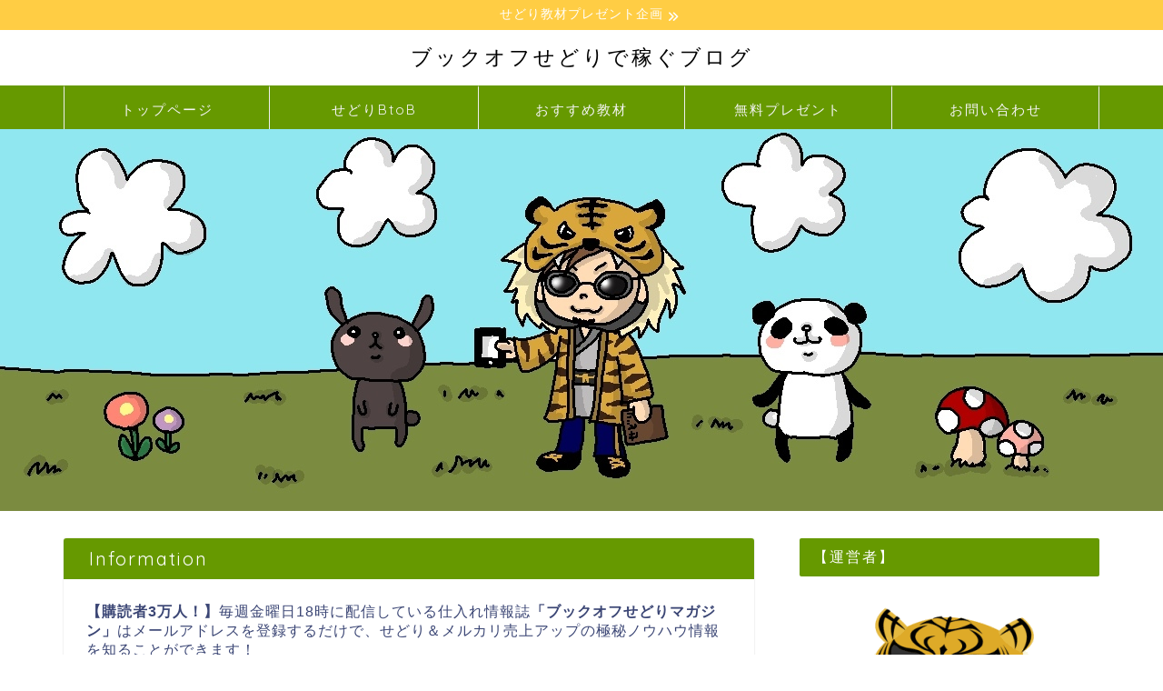

--- FILE ---
content_type: text/html; charset=UTF-8
request_url: https://bookoffsedori.com/
body_size: 20374
content:
<!DOCTYPE html>
<html lang="ja">
<head prefix="og: http://ogp.me/ns# fb: http://ogp.me/ns/fb# article: http://ogp.me/ns/article#">
<meta charset="utf-8">
<meta http-equiv="X-UA-Compatible" content="IE=edge">
<meta name="viewport" content="width=device-width, initial-scale=1">
<!-- ここからOGP -->
<meta property="og:type" content="blog">
<meta property="og:title" content="ブックオフせどりで稼ぐブログ｜月収100万円のおもちゃせどらーが、せどり初心者さん向けにせどりで稼ぐ情報を配信しています。">
<meta property="og:url" content="https://bookoffsedori.com">
<meta property="og:description" content="">
<meta property="og:image" content="https://bookoffsedori.com/wp-content/uploads/2018/11/02F119B5-0497-4955-9A5B-EDC54A15E1F2.jpeg">
<meta property="og:site_name" content="ブックオフせどりで稼ぐブログ">
<meta property="fb:admins" content="">
<meta name="twitter:card" content="summary">
<!-- ここまでOGP --> 

<link rel="shortcut icon" href="https://bookoffsedori.com/wp-content/themes/jin/favicon.ico">
<link rel="canonical" href="https://bookoffsedori.com">
<title>ブックオフせどりで稼ぐブログ｜月収100万円のおもちゃせどらーが、せどり初心者さん向けにせどりで稼ぐ情報を配信しています。</title>
<meta name='robots' content='max-image-preview:large' />
	<style>img:is([sizes="auto" i], [sizes^="auto," i]) { contain-intrinsic-size: 3000px 1500px }</style>
	<link rel='dns-prefetch' href='//cdnjs.cloudflare.com' />
<link rel='dns-prefetch' href='//use.fontawesome.com' />
<link rel='dns-prefetch' href='//www.googletagmanager.com' />
<link rel="alternate" type="application/rss+xml" title="ブックオフせどりで稼ぐブログ &raquo; フィード" href="https://bookoffsedori.com/?feed=rss2" />
<link rel="alternate" type="application/rss+xml" title="ブックオフせどりで稼ぐブログ &raquo; コメントフィード" href="https://bookoffsedori.com/?feed=comments-rss2" />
<script type="text/javascript">
/* <![CDATA[ */
window._wpemojiSettings = {"baseUrl":"https:\/\/s.w.org\/images\/core\/emoji\/16.0.1\/72x72\/","ext":".png","svgUrl":"https:\/\/s.w.org\/images\/core\/emoji\/16.0.1\/svg\/","svgExt":".svg","source":{"concatemoji":"https:\/\/bookoffsedori.com\/wp-includes\/js\/wp-emoji-release.min.js?ver=6.8.3"}};
/*! This file is auto-generated */
!function(s,n){var o,i,e;function c(e){try{var t={supportTests:e,timestamp:(new Date).valueOf()};sessionStorage.setItem(o,JSON.stringify(t))}catch(e){}}function p(e,t,n){e.clearRect(0,0,e.canvas.width,e.canvas.height),e.fillText(t,0,0);var t=new Uint32Array(e.getImageData(0,0,e.canvas.width,e.canvas.height).data),a=(e.clearRect(0,0,e.canvas.width,e.canvas.height),e.fillText(n,0,0),new Uint32Array(e.getImageData(0,0,e.canvas.width,e.canvas.height).data));return t.every(function(e,t){return e===a[t]})}function u(e,t){e.clearRect(0,0,e.canvas.width,e.canvas.height),e.fillText(t,0,0);for(var n=e.getImageData(16,16,1,1),a=0;a<n.data.length;a++)if(0!==n.data[a])return!1;return!0}function f(e,t,n,a){switch(t){case"flag":return n(e,"\ud83c\udff3\ufe0f\u200d\u26a7\ufe0f","\ud83c\udff3\ufe0f\u200b\u26a7\ufe0f")?!1:!n(e,"\ud83c\udde8\ud83c\uddf6","\ud83c\udde8\u200b\ud83c\uddf6")&&!n(e,"\ud83c\udff4\udb40\udc67\udb40\udc62\udb40\udc65\udb40\udc6e\udb40\udc67\udb40\udc7f","\ud83c\udff4\u200b\udb40\udc67\u200b\udb40\udc62\u200b\udb40\udc65\u200b\udb40\udc6e\u200b\udb40\udc67\u200b\udb40\udc7f");case"emoji":return!a(e,"\ud83e\udedf")}return!1}function g(e,t,n,a){var r="undefined"!=typeof WorkerGlobalScope&&self instanceof WorkerGlobalScope?new OffscreenCanvas(300,150):s.createElement("canvas"),o=r.getContext("2d",{willReadFrequently:!0}),i=(o.textBaseline="top",o.font="600 32px Arial",{});return e.forEach(function(e){i[e]=t(o,e,n,a)}),i}function t(e){var t=s.createElement("script");t.src=e,t.defer=!0,s.head.appendChild(t)}"undefined"!=typeof Promise&&(o="wpEmojiSettingsSupports",i=["flag","emoji"],n.supports={everything:!0,everythingExceptFlag:!0},e=new Promise(function(e){s.addEventListener("DOMContentLoaded",e,{once:!0})}),new Promise(function(t){var n=function(){try{var e=JSON.parse(sessionStorage.getItem(o));if("object"==typeof e&&"number"==typeof e.timestamp&&(new Date).valueOf()<e.timestamp+604800&&"object"==typeof e.supportTests)return e.supportTests}catch(e){}return null}();if(!n){if("undefined"!=typeof Worker&&"undefined"!=typeof OffscreenCanvas&&"undefined"!=typeof URL&&URL.createObjectURL&&"undefined"!=typeof Blob)try{var e="postMessage("+g.toString()+"("+[JSON.stringify(i),f.toString(),p.toString(),u.toString()].join(",")+"));",a=new Blob([e],{type:"text/javascript"}),r=new Worker(URL.createObjectURL(a),{name:"wpTestEmojiSupports"});return void(r.onmessage=function(e){c(n=e.data),r.terminate(),t(n)})}catch(e){}c(n=g(i,f,p,u))}t(n)}).then(function(e){for(var t in e)n.supports[t]=e[t],n.supports.everything=n.supports.everything&&n.supports[t],"flag"!==t&&(n.supports.everythingExceptFlag=n.supports.everythingExceptFlag&&n.supports[t]);n.supports.everythingExceptFlag=n.supports.everythingExceptFlag&&!n.supports.flag,n.DOMReady=!1,n.readyCallback=function(){n.DOMReady=!0}}).then(function(){return e}).then(function(){var e;n.supports.everything||(n.readyCallback(),(e=n.source||{}).concatemoji?t(e.concatemoji):e.wpemoji&&e.twemoji&&(t(e.twemoji),t(e.wpemoji)))}))}((window,document),window._wpemojiSettings);
/* ]]> */
</script>
<style id='wp-emoji-styles-inline-css' type='text/css'>

	img.wp-smiley, img.emoji {
		display: inline !important;
		border: none !important;
		box-shadow: none !important;
		height: 1em !important;
		width: 1em !important;
		margin: 0 0.07em !important;
		vertical-align: -0.1em !important;
		background: none !important;
		padding: 0 !important;
	}
</style>
<link rel='stylesheet' id='wp-block-library-css' href='https://bookoffsedori.com/wp-includes/css/dist/block-library/style.min.css?ver=6.8.3' type='text/css' media='all' />
<style id='classic-theme-styles-inline-css' type='text/css'>
/*! This file is auto-generated */
.wp-block-button__link{color:#fff;background-color:#32373c;border-radius:9999px;box-shadow:none;text-decoration:none;padding:calc(.667em + 2px) calc(1.333em + 2px);font-size:1.125em}.wp-block-file__button{background:#32373c;color:#fff;text-decoration:none}
</style>
<style id='global-styles-inline-css' type='text/css'>
:root{--wp--preset--aspect-ratio--square: 1;--wp--preset--aspect-ratio--4-3: 4/3;--wp--preset--aspect-ratio--3-4: 3/4;--wp--preset--aspect-ratio--3-2: 3/2;--wp--preset--aspect-ratio--2-3: 2/3;--wp--preset--aspect-ratio--16-9: 16/9;--wp--preset--aspect-ratio--9-16: 9/16;--wp--preset--color--black: #000000;--wp--preset--color--cyan-bluish-gray: #abb8c3;--wp--preset--color--white: #ffffff;--wp--preset--color--pale-pink: #f78da7;--wp--preset--color--vivid-red: #cf2e2e;--wp--preset--color--luminous-vivid-orange: #ff6900;--wp--preset--color--luminous-vivid-amber: #fcb900;--wp--preset--color--light-green-cyan: #7bdcb5;--wp--preset--color--vivid-green-cyan: #00d084;--wp--preset--color--pale-cyan-blue: #8ed1fc;--wp--preset--color--vivid-cyan-blue: #0693e3;--wp--preset--color--vivid-purple: #9b51e0;--wp--preset--gradient--vivid-cyan-blue-to-vivid-purple: linear-gradient(135deg,rgba(6,147,227,1) 0%,rgb(155,81,224) 100%);--wp--preset--gradient--light-green-cyan-to-vivid-green-cyan: linear-gradient(135deg,rgb(122,220,180) 0%,rgb(0,208,130) 100%);--wp--preset--gradient--luminous-vivid-amber-to-luminous-vivid-orange: linear-gradient(135deg,rgba(252,185,0,1) 0%,rgba(255,105,0,1) 100%);--wp--preset--gradient--luminous-vivid-orange-to-vivid-red: linear-gradient(135deg,rgba(255,105,0,1) 0%,rgb(207,46,46) 100%);--wp--preset--gradient--very-light-gray-to-cyan-bluish-gray: linear-gradient(135deg,rgb(238,238,238) 0%,rgb(169,184,195) 100%);--wp--preset--gradient--cool-to-warm-spectrum: linear-gradient(135deg,rgb(74,234,220) 0%,rgb(151,120,209) 20%,rgb(207,42,186) 40%,rgb(238,44,130) 60%,rgb(251,105,98) 80%,rgb(254,248,76) 100%);--wp--preset--gradient--blush-light-purple: linear-gradient(135deg,rgb(255,206,236) 0%,rgb(152,150,240) 100%);--wp--preset--gradient--blush-bordeaux: linear-gradient(135deg,rgb(254,205,165) 0%,rgb(254,45,45) 50%,rgb(107,0,62) 100%);--wp--preset--gradient--luminous-dusk: linear-gradient(135deg,rgb(255,203,112) 0%,rgb(199,81,192) 50%,rgb(65,88,208) 100%);--wp--preset--gradient--pale-ocean: linear-gradient(135deg,rgb(255,245,203) 0%,rgb(182,227,212) 50%,rgb(51,167,181) 100%);--wp--preset--gradient--electric-grass: linear-gradient(135deg,rgb(202,248,128) 0%,rgb(113,206,126) 100%);--wp--preset--gradient--midnight: linear-gradient(135deg,rgb(2,3,129) 0%,rgb(40,116,252) 100%);--wp--preset--font-size--small: 13px;--wp--preset--font-size--medium: 20px;--wp--preset--font-size--large: 36px;--wp--preset--font-size--x-large: 42px;--wp--preset--spacing--20: 0.44rem;--wp--preset--spacing--30: 0.67rem;--wp--preset--spacing--40: 1rem;--wp--preset--spacing--50: 1.5rem;--wp--preset--spacing--60: 2.25rem;--wp--preset--spacing--70: 3.38rem;--wp--preset--spacing--80: 5.06rem;--wp--preset--shadow--natural: 6px 6px 9px rgba(0, 0, 0, 0.2);--wp--preset--shadow--deep: 12px 12px 50px rgba(0, 0, 0, 0.4);--wp--preset--shadow--sharp: 6px 6px 0px rgba(0, 0, 0, 0.2);--wp--preset--shadow--outlined: 6px 6px 0px -3px rgba(255, 255, 255, 1), 6px 6px rgba(0, 0, 0, 1);--wp--preset--shadow--crisp: 6px 6px 0px rgba(0, 0, 0, 1);}:where(.is-layout-flex){gap: 0.5em;}:where(.is-layout-grid){gap: 0.5em;}body .is-layout-flex{display: flex;}.is-layout-flex{flex-wrap: wrap;align-items: center;}.is-layout-flex > :is(*, div){margin: 0;}body .is-layout-grid{display: grid;}.is-layout-grid > :is(*, div){margin: 0;}:where(.wp-block-columns.is-layout-flex){gap: 2em;}:where(.wp-block-columns.is-layout-grid){gap: 2em;}:where(.wp-block-post-template.is-layout-flex){gap: 1.25em;}:where(.wp-block-post-template.is-layout-grid){gap: 1.25em;}.has-black-color{color: var(--wp--preset--color--black) !important;}.has-cyan-bluish-gray-color{color: var(--wp--preset--color--cyan-bluish-gray) !important;}.has-white-color{color: var(--wp--preset--color--white) !important;}.has-pale-pink-color{color: var(--wp--preset--color--pale-pink) !important;}.has-vivid-red-color{color: var(--wp--preset--color--vivid-red) !important;}.has-luminous-vivid-orange-color{color: var(--wp--preset--color--luminous-vivid-orange) !important;}.has-luminous-vivid-amber-color{color: var(--wp--preset--color--luminous-vivid-amber) !important;}.has-light-green-cyan-color{color: var(--wp--preset--color--light-green-cyan) !important;}.has-vivid-green-cyan-color{color: var(--wp--preset--color--vivid-green-cyan) !important;}.has-pale-cyan-blue-color{color: var(--wp--preset--color--pale-cyan-blue) !important;}.has-vivid-cyan-blue-color{color: var(--wp--preset--color--vivid-cyan-blue) !important;}.has-vivid-purple-color{color: var(--wp--preset--color--vivid-purple) !important;}.has-black-background-color{background-color: var(--wp--preset--color--black) !important;}.has-cyan-bluish-gray-background-color{background-color: var(--wp--preset--color--cyan-bluish-gray) !important;}.has-white-background-color{background-color: var(--wp--preset--color--white) !important;}.has-pale-pink-background-color{background-color: var(--wp--preset--color--pale-pink) !important;}.has-vivid-red-background-color{background-color: var(--wp--preset--color--vivid-red) !important;}.has-luminous-vivid-orange-background-color{background-color: var(--wp--preset--color--luminous-vivid-orange) !important;}.has-luminous-vivid-amber-background-color{background-color: var(--wp--preset--color--luminous-vivid-amber) !important;}.has-light-green-cyan-background-color{background-color: var(--wp--preset--color--light-green-cyan) !important;}.has-vivid-green-cyan-background-color{background-color: var(--wp--preset--color--vivid-green-cyan) !important;}.has-pale-cyan-blue-background-color{background-color: var(--wp--preset--color--pale-cyan-blue) !important;}.has-vivid-cyan-blue-background-color{background-color: var(--wp--preset--color--vivid-cyan-blue) !important;}.has-vivid-purple-background-color{background-color: var(--wp--preset--color--vivid-purple) !important;}.has-black-border-color{border-color: var(--wp--preset--color--black) !important;}.has-cyan-bluish-gray-border-color{border-color: var(--wp--preset--color--cyan-bluish-gray) !important;}.has-white-border-color{border-color: var(--wp--preset--color--white) !important;}.has-pale-pink-border-color{border-color: var(--wp--preset--color--pale-pink) !important;}.has-vivid-red-border-color{border-color: var(--wp--preset--color--vivid-red) !important;}.has-luminous-vivid-orange-border-color{border-color: var(--wp--preset--color--luminous-vivid-orange) !important;}.has-luminous-vivid-amber-border-color{border-color: var(--wp--preset--color--luminous-vivid-amber) !important;}.has-light-green-cyan-border-color{border-color: var(--wp--preset--color--light-green-cyan) !important;}.has-vivid-green-cyan-border-color{border-color: var(--wp--preset--color--vivid-green-cyan) !important;}.has-pale-cyan-blue-border-color{border-color: var(--wp--preset--color--pale-cyan-blue) !important;}.has-vivid-cyan-blue-border-color{border-color: var(--wp--preset--color--vivid-cyan-blue) !important;}.has-vivid-purple-border-color{border-color: var(--wp--preset--color--vivid-purple) !important;}.has-vivid-cyan-blue-to-vivid-purple-gradient-background{background: var(--wp--preset--gradient--vivid-cyan-blue-to-vivid-purple) !important;}.has-light-green-cyan-to-vivid-green-cyan-gradient-background{background: var(--wp--preset--gradient--light-green-cyan-to-vivid-green-cyan) !important;}.has-luminous-vivid-amber-to-luminous-vivid-orange-gradient-background{background: var(--wp--preset--gradient--luminous-vivid-amber-to-luminous-vivid-orange) !important;}.has-luminous-vivid-orange-to-vivid-red-gradient-background{background: var(--wp--preset--gradient--luminous-vivid-orange-to-vivid-red) !important;}.has-very-light-gray-to-cyan-bluish-gray-gradient-background{background: var(--wp--preset--gradient--very-light-gray-to-cyan-bluish-gray) !important;}.has-cool-to-warm-spectrum-gradient-background{background: var(--wp--preset--gradient--cool-to-warm-spectrum) !important;}.has-blush-light-purple-gradient-background{background: var(--wp--preset--gradient--blush-light-purple) !important;}.has-blush-bordeaux-gradient-background{background: var(--wp--preset--gradient--blush-bordeaux) !important;}.has-luminous-dusk-gradient-background{background: var(--wp--preset--gradient--luminous-dusk) !important;}.has-pale-ocean-gradient-background{background: var(--wp--preset--gradient--pale-ocean) !important;}.has-electric-grass-gradient-background{background: var(--wp--preset--gradient--electric-grass) !important;}.has-midnight-gradient-background{background: var(--wp--preset--gradient--midnight) !important;}.has-small-font-size{font-size: var(--wp--preset--font-size--small) !important;}.has-medium-font-size{font-size: var(--wp--preset--font-size--medium) !important;}.has-large-font-size{font-size: var(--wp--preset--font-size--large) !important;}.has-x-large-font-size{font-size: var(--wp--preset--font-size--x-large) !important;}
:where(.wp-block-post-template.is-layout-flex){gap: 1.25em;}:where(.wp-block-post-template.is-layout-grid){gap: 1.25em;}
:where(.wp-block-columns.is-layout-flex){gap: 2em;}:where(.wp-block-columns.is-layout-grid){gap: 2em;}
:root :where(.wp-block-pullquote){font-size: 1.5em;line-height: 1.6;}
</style>
<link rel='stylesheet' id='contact-form-7-css' href='https://bookoffsedori.com/wp-content/plugins/contact-form-7/includes/css/styles.css?ver=6.1.4' type='text/css' media='all' />
<link rel='stylesheet' id='wpsm_faq-font-awesome-front-css' href='https://bookoffsedori.com/wp-content/plugins/faq-responsive/assets/css/font-awesome/css/font-awesome.min.css?ver=6.8.3' type='text/css' media='all' />
<link rel='stylesheet' id='wpsm_faq_bootstrap-front-css' href='https://bookoffsedori.com/wp-content/plugins/faq-responsive/assets/css/bootstrap-front.css?ver=6.8.3' type='text/css' media='all' />
<link rel='stylesheet' id='theme-style-css' href='https://bookoffsedori.com/wp-content/themes/jin/style.css?ver=6.8.3' type='text/css' media='all' />
<link rel='stylesheet' id='fontawesome-style-css' href='https://use.fontawesome.com/releases/v5.6.3/css/all.css?ver=6.8.3' type='text/css' media='all' />
<link rel='stylesheet' id='swiper-style-css' href='https://cdnjs.cloudflare.com/ajax/libs/Swiper/4.0.7/css/swiper.min.css?ver=6.8.3' type='text/css' media='all' />
<link rel='stylesheet' id='tablepress-default-css' href='https://bookoffsedori.com/wp-content/tablepress-combined.min.css?ver=34' type='text/css' media='all' />
<link rel='stylesheet' id='amazonjs-css' href='https://bookoffsedori.com/wp-content/plugins/amazonjs/css/amazonjs.css?ver=0.10' type='text/css' media='all' />
<script type="text/javascript" src="https://bookoffsedori.com/wp-includes/js/jquery/jquery.min.js?ver=3.7.1" id="jquery-core-js"></script>
<script type="text/javascript" src="https://bookoffsedori.com/wp-includes/js/jquery/jquery-migrate.min.js?ver=3.4.1" id="jquery-migrate-js"></script>

<!-- Site Kit によって追加された Google タグ（gtag.js）スニペット -->
<!-- Google アナリティクス スニペット (Site Kit が追加) -->
<script type="text/javascript" src="https://www.googletagmanager.com/gtag/js?id=G-NFKDEEDXTZ" id="google_gtagjs-js" async></script>
<script type="text/javascript" id="google_gtagjs-js-after">
/* <![CDATA[ */
window.dataLayer = window.dataLayer || [];function gtag(){dataLayer.push(arguments);}
gtag("set","linker",{"domains":["bookoffsedori.com"]});
gtag("js", new Date());
gtag("set", "developer_id.dZTNiMT", true);
gtag("config", "G-NFKDEEDXTZ");
/* ]]> */
</script>
<link rel="https://api.w.org/" href="https://bookoffsedori.com/index.php?rest_route=/" /><meta name="generator" content="Site Kit by Google 1.170.0" />	<style type="text/css">
		#wrapper {
			background-color: #fff;
			background-image: url();
					}

		.related-entry-headline-text span:before,
		#comment-title span:before,
		#reply-title span:before {
			background-color: #669900;
			border-color: #669900 !important;
		}

		#breadcrumb:after,
		#page-top a {
			background-color: #669900;
		}

		footer {
			background-color: #669900;
		}

		.footer-inner a,
		#copyright,
		#copyright-center {
			border-color: #fff !important;
			color: #fff !important;
		}

		#footer-widget-area {
			border-color: #fff !important;
		}

		.page-top-footer a {
			color: #669900 !important;
		}

		#breadcrumb ul li,
		#breadcrumb ul li a {
			color: #669900 !important;
		}

		body,
		a,
		a:link,
		a:visited,
		.my-profile,
		.widgettitle,
		.tabBtn-mag label {
			color: #3b4675;
		}

		a:hover {
			color: #008db7;
		}

		.widget_nav_menu ul>li>a:before,
		.widget_categories ul>li>a:before,
		.widget_pages ul>li>a:before,
		.widget_recent_entries ul>li>a:before,
		.widget_archive ul>li>a:before,
		.widget_archive form:after,
		.widget_categories form:after,
		.widget_nav_menu ul>li>ul.sub-menu>li>a:before,
		.widget_categories ul>li>.children>li>a:before,
		.widget_pages ul>li>.children>li>a:before,
		.widget_nav_menu ul>li>ul.sub-menu>li>ul.sub-menu li>a:before,
		.widget_categories ul>li>.children>li>.children li>a:before,
		.widget_pages ul>li>.children>li>.children li>a:before {
			color: #669900;
		}

		.widget_nav_menu ul .sub-menu .sub-menu li a:before {
			background-color: #3b4675 !important;
		}
		.d--labeling-act-border{
			border-color: rgba(59,70,117,0.18);
		}
		.c--labeling-act.d--labeling-act-solid{
			background-color: rgba(59,70,117,0.06);
		}
		.a--labeling-act{
			color: rgba(59,70,117,0.6);
		}
		.a--labeling-small-act span{
			background-color: rgba(59,70,117,0.21);
		}
		.c--labeling-act.d--labeling-act-strong{
			background-color: rgba(59,70,117,0.045);
		}
		.d--labeling-act-strong .a--labeling-act{
			color: rgba(59,70,117,0.75);
		}


		footer .footer-widget,
		footer .footer-widget a,
		footer .footer-widget ul li,
		.footer-widget.widget_nav_menu ul>li>a:before,
		.footer-widget.widget_categories ul>li>a:before,
		.footer-widget.widget_recent_entries ul>li>a:before,
		.footer-widget.widget_pages ul>li>a:before,
		.footer-widget.widget_archive ul>li>a:before,
		footer .widget_tag_cloud .tagcloud a:before {
			color: #fff !important;
			border-color: #fff !important;
		}

		footer .footer-widget .widgettitle {
			color: #fff !important;
			border-color: #ffcd44 !important;
		}

		footer .widget_nav_menu ul .children .children li a:before,
		footer .widget_categories ul .children .children li a:before,
		footer .widget_nav_menu ul .sub-menu .sub-menu li a:before {
			background-color: #fff !important;
		}

		#drawernav a:hover,
		.post-list-title,
		#prev-next p,
		#toc_container .toc_list li a {
			color: #3b4675 !important;
		}

		#header-box {
			background-color: #ffffff;
		}

		@media (min-width: 768px) {
			.top-image-meta {
				margin-top: calc(0px - 30px);
			}
		}

		@media (min-width: 1200px) {
			.top-image-meta {
				margin-top: calc(0px);
			}
		}

		.pickup-contents:before {
			background-color: #ffffff !important;
		}

		.main-image-text {
			color: #555;
		}

		.main-image-text-sub {
			color: #555;
		}

		@media (min-width: 481px) {
			#site-info {
				padding-top: 15px !important;
				padding-bottom: 15px !important;
			}
		}

		#site-info span a {
			color: #000000 !important;
		}

		#headmenu .headsns .line a svg {
			fill: #f4f4f4 !important;
		}

		#headmenu .headsns a,
		#headmenu {
			color: #f4f4f4 !important;
			border-color: #f4f4f4 !important;
		}

		.profile-follow .line-sns a svg {
			fill: #669900 !important;
		}

		.profile-follow .line-sns a:hover svg {
			fill: #ffcd44 !important;
		}

		.profile-follow a {
			color: #669900 !important;
			border-color: #669900 !important;
		}

		.profile-follow a:hover,
		#headmenu .headsns a:hover {
			color: #ffcd44 !important;
			border-color: #ffcd44 !important;
		}

		.search-box:hover {
			color: #ffcd44 !important;
			border-color: #ffcd44 !important;
		}

		#header #headmenu .headsns .line a:hover svg {
			fill: #ffcd44 !important;
		}

		.cps-icon-bar,
		#navtoggle:checked+.sp-menu-open .cps-icon-bar {
			background-color: #000000;
		}

		#nav-container {
			background-color: #669900;
		}

		.menu-box .menu-item svg {
			fill: #f4f4f4;
		}

		#drawernav ul.menu-box>li>a,
		#drawernav2 ul.menu-box>li>a,
		#drawernav3 ul.menu-box>li>a,
		#drawernav4 ul.menu-box>li>a,
		#drawernav5 ul.menu-box>li>a,
		#drawernav ul.menu-box>li.menu-item-has-children:after,
		#drawernav2 ul.menu-box>li.menu-item-has-children:after,
		#drawernav3 ul.menu-box>li.menu-item-has-children:after,
		#drawernav4 ul.menu-box>li.menu-item-has-children:after,
		#drawernav5 ul.menu-box>li.menu-item-has-children:after {
			color: #f4f4f4 !important;
		}

		#drawernav ul.menu-box li a,
		#drawernav2 ul.menu-box li a,
		#drawernav3 ul.menu-box li a,
		#drawernav4 ul.menu-box li a,
		#drawernav5 ul.menu-box li a {
			font-size: 15px !important;
		}

		#drawernav3 ul.menu-box>li {
			color: #3b4675 !important;
		}

		#drawernav4 .menu-box>.menu-item>a:after,
		#drawernav3 .menu-box>.menu-item>a:after,
		#drawernav .menu-box>.menu-item>a:after {
			background-color: #f4f4f4 !important;
		}

		#drawernav2 .menu-box>.menu-item:hover,
		#drawernav5 .menu-box>.menu-item:hover {
			border-top-color: #669900 !important;
		}

		.cps-info-bar a {
			background-color: #ffcd44 !important;
		}

		@media (min-width: 768px) {
			.post-list-mag .post-list-item:not(:nth-child(2n)) {
				margin-right: 2.6%;
			}
		}

		@media (min-width: 768px) {

			#tab-1:checked~.tabBtn-mag li [for="tab-1"]:after,
			#tab-2:checked~.tabBtn-mag li [for="tab-2"]:after,
			#tab-3:checked~.tabBtn-mag li [for="tab-3"]:after,
			#tab-4:checked~.tabBtn-mag li [for="tab-4"]:after {
				border-top-color: #669900 !important;
			}

			.tabBtn-mag label {
				border-bottom-color: #669900 !important;
			}
		}

		#tab-1:checked~.tabBtn-mag li [for="tab-1"],
		#tab-2:checked~.tabBtn-mag li [for="tab-2"],
		#tab-3:checked~.tabBtn-mag li [for="tab-3"],
		#tab-4:checked~.tabBtn-mag li [for="tab-4"],
		#prev-next a.next:after,
		#prev-next a.prev:after,
		.more-cat-button a:hover span:before {
			background-color: #669900 !important;
		}


		.swiper-slide .post-list-cat,
		.post-list-mag .post-list-cat,
		.post-list-mag3col .post-list-cat,
		.post-list-mag-sp1col .post-list-cat,
		.swiper-pagination-bullet-active,
		.pickup-cat,
		.post-list .post-list-cat,
		#breadcrumb .bcHome a:hover span:before,
		.popular-item:nth-child(1) .pop-num,
		.popular-item:nth-child(2) .pop-num,
		.popular-item:nth-child(3) .pop-num {
			background-color: #ffcd44 !important;
		}

		.sidebar-btn a,
		.profile-sns-menu {
			background-color: #ffcd44 !important;
		}

		.sp-sns-menu a,
		.pickup-contents-box a:hover .pickup-title {
			border-color: #669900 !important;
			color: #669900 !important;
		}

		.pro-line svg {
			fill: #669900 !important;
		}

		.cps-post-cat a,
		.meta-cat,
		.popular-cat {
			background-color: #ffcd44 !important;
			border-color: #ffcd44 !important;
		}

		.tagicon,
		.tag-box a,
		#toc_container .toc_list>li,
		#toc_container .toc_title {
			color: #669900 !important;
		}

		.widget_tag_cloud a::before {
			color: #3b4675 !important;
		}

		.tag-box a,
		#toc_container:before {
			border-color: #669900 !important;
		}

		.cps-post-cat a:hover {
			color: #008db7 !important;
		}

		.pagination li:not([class*="current"]) a:hover,
		.widget_tag_cloud a:hover {
			background-color: #669900 !important;
		}

		.pagination li:not([class*="current"]) a:hover {
			opacity: 0.5 !important;
		}

		.pagination li.current a {
			background-color: #669900 !important;
			border-color: #669900 !important;
		}

		.nextpage a:hover span {
			color: #669900 !important;
			border-color: #669900 !important;
		}

		.cta-content:before {
			background-color: #6FBFCA !important;
		}

		.cta-text,
		.info-title {
			color: #fff !important;
		}

		#footer-widget-area.footer_style1 .widgettitle {
			border-color: #ffcd44 !important;
		}

		.sidebar_style1 .widgettitle,
		.sidebar_style5 .widgettitle {
			border-color: #669900 !important;
		}

		.sidebar_style2 .widgettitle,
		.sidebar_style4 .widgettitle,
		.sidebar_style6 .widgettitle,
		#home-bottom-widget .widgettitle,
		#home-top-widget .widgettitle,
		#post-bottom-widget .widgettitle,
		#post-top-widget .widgettitle {
			background-color: #669900 !important;
		}

		#home-bottom-widget .widget_search .search-box input[type="submit"],
		#home-top-widget .widget_search .search-box input[type="submit"],
		#post-bottom-widget .widget_search .search-box input[type="submit"],
		#post-top-widget .widget_search .search-box input[type="submit"] {
			background-color: #ffcd44 !important;
		}

		.tn-logo-size {
			font-size: 170% !important;
		}

		@media (min-width: 481px) {
			.tn-logo-size img {
				width: calc(170%*0.5) !important;
			}
		}

		@media (min-width: 768px) {
			.tn-logo-size img {
				width: calc(170%*2.2) !important;
			}
		}

		@media (min-width: 1200px) {
			.tn-logo-size img {
				width: 170% !important;
			}
		}

		.sp-logo-size {
			font-size: 100% !important;
		}

		.sp-logo-size img {
			width: 100% !important;
		}

		.cps-post-main ul>li:before,
		.cps-post-main ol>li:before {
			background-color: #ffcd44 !important;
		}

		.profile-card .profile-title {
			background-color: #669900 !important;
		}

		.profile-card {
			border-color: #669900 !important;
		}

		.cps-post-main a {
			color: #008db7;
		}

		.cps-post-main .marker {
			background: -webkit-linear-gradient(transparent 60%, #ffcedb 0%);
			background: linear-gradient(transparent 60%, #ffcedb 0%);
		}

		.cps-post-main .marker2 {
			background: -webkit-linear-gradient(transparent 60%, #a9eaf2 0%);
			background: linear-gradient(transparent 60%, #a9eaf2 0%);
		}

		.cps-post-main .jic-sc {
			color: #e9546b;
		}


		.simple-box1 {
			border-color: #ef9b9b !important;
		}

		.simple-box2 {
			border-color: #f2bf7d !important;
		}

		.simple-box3 {
			border-color: #b5e28a !important;
		}

		.simple-box4 {
			border-color: #7badd8 !important;
		}

		.simple-box4:before {
			background-color: #7badd8;
		}

		.simple-box5 {
			border-color: #e896c7 !important;
		}

		.simple-box5:before {
			background-color: #e896c7;
		}

		.simple-box6 {
			background-color: #fffdef !important;
		}

		.simple-box7 {
			border-color: #def1f9 !important;
		}

		.simple-box7:before {
			background-color: #def1f9 !important;
		}

		.simple-box8 {
			border-color: #96ddc1 !important;
		}

		.simple-box8:before {
			background-color: #96ddc1 !important;
		}

		.simple-box9:before {
			background-color: #e1c0e8 !important;
		}

		.simple-box9:after {
			border-color: #e1c0e8 #e1c0e8 #fff #fff !important;
		}

		.kaisetsu-box1:before,
		.kaisetsu-box1-title {
			background-color: #ffb49e !important;
		}

		.kaisetsu-box2 {
			border-color: #89c2f4 !important;
		}

		.kaisetsu-box2-title {
			background-color: #89c2f4 !important;
		}

		.kaisetsu-box4 {
			border-color: #ea91a9 !important;
		}

		.kaisetsu-box4-title {
			background-color: #ea91a9 !important;
		}

		.kaisetsu-box5:before {
			background-color: #57b3ba !important;
		}

		.kaisetsu-box5-title {
			background-color: #57b3ba !important;
		}

		.concept-box1 {
			border-color: #85db8f !important;
		}

		.concept-box1:after {
			background-color: #85db8f !important;
		}

		.concept-box1:before {
			content: "ポイント" !important;
			color: #85db8f !important;
		}

		.concept-box2 {
			border-color: #f7cf6a !important;
		}

		.concept-box2:after {
			background-color: #f7cf6a !important;
		}

		.concept-box2:before {
			content: "注意点" !important;
			color: #f7cf6a !important;
		}

		.concept-box3 {
			border-color: #86cee8 !important;
		}

		.concept-box3:after {
			background-color: #86cee8 !important;
		}

		.concept-box3:before {
			content: "良い例" !important;
			color: #86cee8 !important;
		}

		.concept-box4 {
			border-color: #ed8989 !important;
		}

		.concept-box4:after {
			background-color: #ed8989 !important;
		}

		.concept-box4:before {
			content: "悪い例" !important;
			color: #ed8989 !important;
		}

		.concept-box5 {
			border-color: #9e9e9e !important;
		}

		.concept-box5:after {
			background-color: #9e9e9e !important;
		}

		.concept-box5:before {
			content: "参考" !important;
			color: #9e9e9e !important;
		}

		.concept-box6 {
			border-color: #8eaced !important;
		}

		.concept-box6:after {
			background-color: #8eaced !important;
		}

		.concept-box6:before {
			content: "メモ" !important;
			color: #8eaced !important;
		}

		.innerlink-box1,
		.blog-card {
			border-color: #73bc9b !important;
		}

		.innerlink-box1-title {
			background-color: #73bc9b !important;
			border-color: #73bc9b !important;
		}

		.innerlink-box1:before,
		.blog-card-hl-box {
			background-color: #73bc9b !important;
		}

		.jin-ac-box01-title::after {
			color: #669900;
		}

		.color-button01 a,
		.color-button01 a:hover,
		.color-button01:before {
			background-color: #008db7 !important;
		}

		.top-image-btn-color a,
		.top-image-btn-color a:hover,
		.top-image-btn-color:before {
			background-color: #ffcd44 !important;
		}

		.color-button02 a,
		.color-button02 a:hover,
		.color-button02:before {
			background-color: #d9333f !important;
		}

		.color-button01-big a,
		.color-button01-big a:hover,
		.color-button01-big:before {
			background-color: #3296d1 !important;
		}

		.color-button01-big a,
		.color-button01-big:before {
			border-radius: 5px !important;
		}

		.color-button01-big a {
			padding-top: 20px !important;
			padding-bottom: 20px !important;
		}

		.color-button02-big a,
		.color-button02-big a:hover,
		.color-button02-big:before {
			background-color: #ffffff !important;
		}

		.color-button02-big a,
		.color-button02-big:before {
			border-radius: 5px !important;
		}

		.color-button02-big a {
			padding-top: 20px !important;
			padding-bottom: 20px !important;
		}

		.color-button01-big {
			width: 75% !important;
		}

		.color-button02-big {
			width: 75% !important;
		}

		.top-image-btn-color:before,
		.color-button01:before,
		.color-button02:before,
		.color-button01-big:before,
		.color-button02-big:before {
			bottom: -1px;
			left: -1px;
			width: 100%;
			height: 100%;
			border-radius: 6px;
			box-shadow: 0px 1px 5px 0px rgba(0, 0, 0, 0.25);
			-webkit-transition: all .4s;
			transition: all .4s;
		}

		.top-image-btn-color a:hover,
		.color-button01 a:hover,
		.color-button02 a:hover,
		.color-button01-big a:hover,
		.color-button02-big a:hover {
			-webkit-transform: translateY(2px);
			transform: translateY(2px);
			-webkit-filter: brightness(0.95);
			filter: brightness(0.95);
		}

		.top-image-btn-color:hover:before,
		.color-button01:hover:before,
		.color-button02:hover:before,
		.color-button01-big:hover:before,
		.color-button02-big:hover:before {
			-webkit-transform: translateY(2px);
			transform: translateY(2px);
			box-shadow: none !important;
		}

		.h2-style01 h2,
		.h2-style02 h2:before,
		.h2-style03 h2,
		.h2-style04 h2:before,
		.h2-style05 h2,
		.h2-style07 h2:before,
		.h2-style07 h2:after,
		.h3-style03 h3:before,
		.h3-style02 h3:before,
		.h3-style05 h3:before,
		.h3-style07 h3:before,
		.h2-style08 h2:after,
		.h2-style10 h2:before,
		.h2-style10 h2:after,
		.h3-style02 h3:after,
		.h4-style02 h4:before {
			background-color: #669900 !important;
		}

		.h3-style01 h3,
		.h3-style04 h3,
		.h3-style05 h3,
		.h3-style06 h3,
		.h4-style01 h4,
		.h2-style02 h2,
		.h2-style08 h2,
		.h2-style08 h2:before,
		.h2-style09 h2,
		.h4-style03 h4 {
			border-color: #669900 !important;
		}

		.h2-style05 h2:before {
			border-top-color: #669900 !important;
		}

		.h2-style06 h2:before,
		.sidebar_style3 .widgettitle:after {
			background-image: linear-gradient(-45deg,
					transparent 25%,
					#669900 25%,
					#669900 50%,
					transparent 50%,
					transparent 75%,
					#669900 75%,
					#669900);
		}

		.jin-h2-icons.h2-style02 h2 .jic:before,
		.jin-h2-icons.h2-style04 h2 .jic:before,
		.jin-h2-icons.h2-style06 h2 .jic:before,
		.jin-h2-icons.h2-style07 h2 .jic:before,
		.jin-h2-icons.h2-style08 h2 .jic:before,
		.jin-h2-icons.h2-style09 h2 .jic:before,
		.jin-h2-icons.h2-style10 h2 .jic:before,
		.jin-h3-icons.h3-style01 h3 .jic:before,
		.jin-h3-icons.h3-style02 h3 .jic:before,
		.jin-h3-icons.h3-style03 h3 .jic:before,
		.jin-h3-icons.h3-style04 h3 .jic:before,
		.jin-h3-icons.h3-style05 h3 .jic:before,
		.jin-h3-icons.h3-style06 h3 .jic:before,
		.jin-h3-icons.h3-style07 h3 .jic:before,
		.jin-h4-icons.h4-style01 h4 .jic:before,
		.jin-h4-icons.h4-style02 h4 .jic:before,
		.jin-h4-icons.h4-style03 h4 .jic:before,
		.jin-h4-icons.h4-style04 h4 .jic:before {
			color: #669900;
		}

		@media all and (-ms-high-contrast:none) {

			*::-ms-backdrop,
			.color-button01:before,
			.color-button02:before,
			.color-button01-big:before,
			.color-button02-big:before {
				background-color: #595857 !important;
			}
		}

		.jin-lp-h2 h2,
		.jin-lp-h2 h2 {
			background-color: transparent !important;
			border-color: transparent !important;
			color: #3b4675 !important;
		}

		.jincolumn-h3style2 {
			border-color: #669900 !important;
		}

		.jinlph2-style1 h2:first-letter {
			color: #669900 !important;
		}

		.jinlph2-style2 h2,
		.jinlph2-style3 h2 {
			border-color: #669900 !important;
		}

		.jin-photo-title .jin-fusen1-down,
		.jin-photo-title .jin-fusen1-even,
		.jin-photo-title .jin-fusen1-up {
			border-left-color: #669900;
		}

		.jin-photo-title .jin-fusen2,
		.jin-photo-title .jin-fusen3 {
			background-color: #669900;
		}

		.jin-photo-title .jin-fusen2:before,
		.jin-photo-title .jin-fusen3:before {
			border-top-color: #669900;
		}

		.has-huge-font-size {
			font-size: 42px !important;
		}

		.has-large-font-size {
			font-size: 36px !important;
		}

		.has-medium-font-size {
			font-size: 20px !important;
		}

		.has-normal-font-size {
			font-size: 16px !important;
		}

		.has-small-font-size {
			font-size: 13px !important;
		}
	</style>
<link rel="next" href="https://bookoffsedori.com/?paged=2" />
<meta name="google-site-verification" content="f2I-SXxOyiQM27Db97Y3xsWx2esThgpVFCec14B4hbw"><style id="sccss">/* カスタム CSS をここに入力してください */

/* サイトカラー */
.site-footer, 
.btn-search { background: #6DA535; }
.copyright { background: #006400; }
 
/* グローバルメニュー */
.global-nav li ul li a { padding: 0.6em 0.4em; }
.global-nav, 
.global-nav-in li a { background:  #6DA535; }
.global-nav-in ul { border-left: 1px solid #fff; }
.global-nav-in li { border-right: 1px solid #fff; }
.global-nav-in li a:hover, 
.global-nav-in li a:active, 
.global-nav-in li a:focus { background: #eee; }

/* 見出しのカラー */
.main-body h1, 
.main-body h2 { background: #6DA535; }
.main-body h3 { border-bottom: 1px solid #6DA535; }
.main-body h4 { border-bottom: 1px dashed #2e8b57; }
.main-body h5 { border-left: 6px solid #6DA535; }

.btn-form01 {
  background: #6DA535;
    color: #ffffff;
}

/* 買取ボタン01 */
.btn_kaitori01{
    width:320px;
    height:60px;
    line-height:60px;
}
.btn_kaitori01 a{
    display:block;
    width:100%;
    height:100%;
    text-decoration: none;
    background:#FF0007;
    text-align:center;
    color:#FFFFFF;
    font-size:28px;
    font-weight:bold;
    box-shadow:5px 5px 0px 0px #7E0003 ;
}
.btn_kaitori01 a:hover{
    background:#0099FF;
    color:#FFFC00;
    margin-left:5px;
    margin-top:5px;
    box-shadow:none;
}


.pickup-image,
.new-entry-item .eyecatch,
.post-list-thumb {
    position: relative;
    overflow: hidden;
    width: 100%;
}
.pickup-image:before,
.new-entry-item .eyecatch:before,
.post-list-thumb:before {
    content:"";
    display: block;
    padding-top: 56.25%; /* 16:9 */
}
.pickup-image img,
.new-entry-item .eyecatch img,
.post-list-thumb img {
    position: absolute;
    top: 50%;
    left: 50%;
   -webkit-transform: translate(-50%, -50%) !important;
   transform: translate(-50%, -50%) !important;
}</style>	
<!--カエレバCSS-->
<!--アプリーチCSS-->


</head>
<body class="home blog wp-theme-jin" id="nofont-style">
<div id="wrapper">

		
	<div id="scroll-content" class="animate-off">
	
		<!--ヘッダー-->

									<div class="cps-info-bar animate-off">
			<a href="https://bookoffsedori.net/?page_id=95"><span>せどり教材プレゼント企画</span></a>
		</div>
		
<div id="header-box" class="tn_on header-box animate-off">
	<div id="header" class="header-type2 header animate-off">
		
		<div id="site-info" class="ef">
												<span class="tn-logo-size"><a href='https://bookoffsedori.com/' title='ブックオフせどりで稼ぐブログ' rel='home'>ブックオフせどりで稼ぐブログ</a></span>
									</div>

	
		
	</div>
	
		
</div>


		
	<!--グローバルナビゲーション layout1-->
				<div id="nav-container" class="header-style4-animate animate-off">
			<div id="drawernav2" class="ef">
				<nav class="fixed-content"><ul class="menu-box"><li class="menu-item menu-item-type-custom menu-item-object-custom current-menu-item current_page_item menu-item-home menu-item-19"><a href="https://bookoffsedori.com/" aria-current="page">トップページ</a></li>
<li class="menu-item menu-item-type-custom menu-item-object-custom menu-item-5967"><a href="https://btob.bookoffsedori.com/">せどりBtoB</a></li>
<li class="menu-item menu-item-type-post_type menu-item-object-page menu-item-has-children menu-item-4315"><a href="https://bookoffsedori.com/?page_id=168">おすすめ教材</a>
<ul class="sub-menu">
	<li class="menu-item menu-item-type-custom menu-item-object-custom menu-item-20"><a href="https://sedori.supersale.jp/">せどりBook Store</a></li>
	<li class="menu-item menu-item-type-custom menu-item-object-custom menu-item-5860"><a href="https://www.xn--b9j2a1g8j1gud.com/">せどりツール特集</a></li>
	<li class="menu-item menu-item-type-post_type menu-item-object-page menu-item-4536"><a href="https://bookoffsedori.com/?page_id=1242">電脳せどりツール比較</a></li>
	<li class="menu-item menu-item-type-custom menu-item-object-custom menu-item-1809"><a href="https://せどり特典.com/?page_id=98">ご購入特典</a></li>
</ul>
</li>
<li class="menu-item menu-item-type-custom menu-item-object-custom menu-item-has-children menu-item-21"><a href="https://bookoffsedori.net/?page_id=95">無料プレゼント</a>
<ul class="sub-menu">
	<li class="menu-item menu-item-type-custom menu-item-object-custom menu-item-22"><a href="https://bookoffsedori.com/?page_id=124">せどり講座</a></li>
</ul>
</li>
<li class="menu-item menu-item-type-custom menu-item-object-custom menu-item-24"><a href="https://bookoffsedori.com/?page_id=57">お問い合わせ</a></li>
</ul></nav>			</div>
		</div>
				<!--グローバルナビゲーション layout1-->
	
			<!--ヘッダー画像-->
									<div id="main-image" class="main-image animate-off">
				
										<img src="https://bookoffsedori.com/wp-content/uploads/2018/11/02F119B5-0497-4955-9A5B-EDC54A15E1F2.jpeg" alt="" />
			
		<div class="top-image-meta">
											</div>
				
</div>							<!--ヘッダー画像-->
			
		<!--ヘッダー-->

		<div class="clearfix"></div>

			
											
		
	<div id="contents">

		<!--メインコンテンツ-->
		
				
			<main id="main-contents" class="main-contents animate-off" itemscope itemtype="https://schema.org/Blog">
				
								<div id="home-top-widget">
				<div id="text-20" class="widget widget_text"><div class="widgettitle ef">Information</div>			<div class="textwidget"><p><strong>【購読者3万人！】</strong>毎週金曜日18時に配信している仕入れ情報誌<strong>「ブックオフせどりマガジン」</strong>はメールアドレスを登録するだけで、せどり＆メルカリ売上アップの極秘ノウハウ情報を知ることができます！<br />
メルマガ登録は無料です。<font color=ff0000">※豪華プレゼント付き！</font><br />
→　<a href="https://bookoffsedori.net/?page_id=95" target="_blank" rel="noopener">炎のメルマガ：ブックオフせどりマガジン</a></p>
</div>
		</div>				</div>
				
									<div class="toppost-list-box">
		<input type="radio" name="switch" id="tab-1" checked>
	<input type="radio" name="switch" id="tab-2">
	<input type="radio" name="switch" id="tab-3">
	<input type="radio" name="switch" id="tab-4">
	<input type="radio" name="switch" id="tab-5">
	<ul class="tabBtn-mag">
		<li><label for="tab-1">最新記事</label></li>
						<li><label for="tab-2">教材レビュー</label></li>
								<li><label for="tab-3">せどりツール</label></li>
								<li><label for="tab-4">オリジナルコンテンツ</label></li>
					</ul>
	<div class="toppost-list-box-inner">
	
		<div class="post-list basicstyle autoheight">
			
										
<article class="post-list-item" itemscope itemtype="https://schema.org/BlogPosting">
	<a class="post-list-link" rel="bookmark" href="https://bookoffsedori.com/?p=6138" itemprop='mainEntityOfPage'>
		<div class="post-list-inner">
			<div class="post-list-thumb" itemprop="image" itemscope itemtype="https://schema.org/ImageObject">
															<img src="https://bookoffsedori.com/wp-content/uploads/2025/12/file_000000001ca461f9ac66eb2a4cdd77ed.png" class="attachment-small_size size-small_size wp-post-image" alt="" width ="314" height ="176" decoding="async" fetchpriority="high" />						<meta itemprop="url" content="https://bookoffsedori.com/wp-content/uploads/2025/12/file_000000001ca461f9ac66eb2a4cdd77ed.png">
						<meta itemprop="width" content="480">
						<meta itemprop="height" content="270">
													
								<span class="post-list-cat category-10-1" style="background-color:!important;" itemprop="keywords">教材レビュー</span>
							</div>
			<div class="post-list-meta vcard">
				<h2 class="post-list-title entry-title" itemprop="headline">【レビュー】【限定公開】5ヶ月連続100万円達成した僕の、AI×note収益化の全ノウハウ。その秘密に迫る。</h2>
								<span class="post-list-date date ef updated" itemprop="datePublished dateModified" datetime="2025-12-10" content="2025-12-10">2025年12月10日</span>
								<span class="writer fn" itemprop="author" itemscope itemtype="https://schema.org/Person"><span itemprop="name">bookoffsedori</span></span>

				<div class="post-list-publisher" itemprop="publisher" itemscope itemtype="https://schema.org/Organization">
					<span itemprop="logo" itemscope itemtype="https://schema.org/ImageObject">
						<span itemprop="url"></span>
					</span>
					<span itemprop="name">ブックオフせどりで稼ぐブログ</span>
				</div>
									<span class="post-list-desc" itemprop="description">こんにちは、せどらーFです。

ところで聞いてくださいよ…。

最近ぼく、群馬のからっ風に吹かれながら
「今日もnoteを書いて生&nbsp;…</span>
							</div>
		</div>
	</a>
</article>

<article class="post-list-item" itemscope itemtype="https://schema.org/BlogPosting">
	<a class="post-list-link" rel="bookmark" href="https://bookoffsedori.com/?p=6128" itemprop='mainEntityOfPage'>
		<div class="post-list-inner">
			<div class="post-list-thumb" itemprop="image" itemscope itemtype="https://schema.org/ImageObject">
															<img src="https://bookoffsedori.com/wp-content/uploads/2025/12/file_00000000366c7209834eb7fc9bb24d5c-640x360.png" class="attachment-small_size size-small_size wp-post-image" alt="" width ="314" height ="176" decoding="async" />						<meta itemprop="url" content="https://bookoffsedori.com/wp-content/uploads/2025/12/file_00000000366c7209834eb7fc9bb24d5c-640x360.png">
						<meta itemprop="width" content="480">
						<meta itemprop="height" content="270">
													
								<span class="post-list-cat category-10-1" style="background-color:!important;" itemprop="keywords">教材レビュー</span>
							</div>
			<div class="post-list-meta vcard">
				<h2 class="post-list-title entry-title" itemprop="headline">【レビュー】NanobananaPro｜3ステップで簡単！８万通り以上の図解デザインが作れる最強教材｜図解オンチのぼくでも“プロ品質ごっこ”ができてしまう禁断のツール【作者：不可思議ちゃんワールド】</h2>
								<span class="post-list-date date ef updated" itemprop="datePublished dateModified" datetime="2025-12-09" content="2025-12-09">2025年12月9日</span>
								<span class="writer fn" itemprop="author" itemscope itemtype="https://schema.org/Person"><span itemprop="name">bookoffsedori</span></span>

				<div class="post-list-publisher" itemprop="publisher" itemscope itemtype="https://schema.org/Organization">
					<span itemprop="logo" itemscope itemtype="https://schema.org/ImageObject">
						<span itemprop="url"></span>
					</span>
					<span itemprop="name">ブックオフせどりで稼ぐブログ</span>
				</div>
									<span class="post-list-desc" itemprop="description">こんにちは、せどらーFです。
今日も群馬のからっ風を背負いながら、図解の沼に沈みかけていたぼくですが…

ついに見つけてしまったのです&nbsp;…</span>
							</div>
		</div>
	</a>
</article>

<article class="post-list-item" itemscope itemtype="https://schema.org/BlogPosting">
	<a class="post-list-link" rel="bookmark" href="https://bookoffsedori.com/?p=6121" itemprop='mainEntityOfPage'>
		<div class="post-list-inner">
			<div class="post-list-thumb" itemprop="image" itemscope itemtype="https://schema.org/ImageObject">
															<img src="https://bookoffsedori.com/wp-content/uploads/2025/11/file_0000000014007209a04347297098aa4f-640x360.png" class="attachment-small_size size-small_size wp-post-image" alt="" width ="314" height ="176" decoding="async" />						<meta itemprop="url" content="https://bookoffsedori.com/wp-content/uploads/2025/11/file_0000000014007209a04347297098aa4f-640x360.png">
						<meta itemprop="width" content="480">
						<meta itemprop="height" content="270">
													
								<span class="post-list-cat category-%e8%87%aa%e5%88%86%e3%83%ac%e3%83%93%e3%83%a5%e3%83%bc" style="background-color:!important;" itemprop="keywords">自分レビュー</span>
							</div>
			<div class="post-list-meta vcard">
				<h2 class="post-list-title entry-title" itemprop="headline">【緊急】ChatGPT仕込みがまた的中。5万円級の依頼が連発中。買取せどり、新時代へ</h2>
								<span class="post-list-date date ef updated" itemprop="datePublished dateModified" datetime="2025-11-29" content="2025-11-29">2025年11月29日</span>
								<span class="writer fn" itemprop="author" itemscope itemtype="https://schema.org/Person"><span itemprop="name">bookoffsedori</span></span>

				<div class="post-list-publisher" itemprop="publisher" itemscope itemtype="https://schema.org/Organization">
					<span itemprop="logo" itemscope itemtype="https://schema.org/ImageObject">
						<span itemprop="url"></span>
					</span>
					<span itemprop="name">ブックオフせどりで稼ぐブログ</span>
				</div>
									<span class="post-list-desc" itemprop="description">
こんにちは、せどらーFです。

本来なら今日は「エロ本せどりマニュアル」を仕上げているはずだったのですが……
ある事情から、急きょ&nbsp;…</span>
							</div>
		</div>
	</a>
</article>

<article class="post-list-item" itemscope itemtype="https://schema.org/BlogPosting">
	<a class="post-list-link" rel="bookmark" href="https://bookoffsedori.com/?p=6088" itemprop='mainEntityOfPage'>
		<div class="post-list-inner">
			<div class="post-list-thumb" itemprop="image" itemscope itemtype="https://schema.org/ImageObject">
															<img src="https://bookoffsedori.com/wp-content/uploads/2025/11/file_0000000013207206b736ba9cdf649e10-640x360.png" class="attachment-small_size size-small_size wp-post-image" alt="" width ="314" height ="176" decoding="async" loading="lazy" />						<meta itemprop="url" content="https://bookoffsedori.com/wp-content/uploads/2025/11/file_0000000013207206b736ba9cdf649e10-640x360.png">
						<meta itemprop="width" content="480">
						<meta itemprop="height" content="270">
													
								<span class="post-list-cat category-%e3%81%9b%e3%81%a9%e3%82%8a%e3%83%84%e3%83%bc%e3%83%ab" style="background-color:!important;" itemprop="keywords">せどりツール</span>
							</div>
			<div class="post-list-meta vcard">
				<h2 class="post-list-title entry-title" itemprop="headline">福bay（イーベイ海外輸出無在庫管理ツールeBay3ヶ月以内で売れそうな商品紹介）レビュー＆特典付き｜無在庫で失敗しない最強の管理術とは？【せどらーFの辛口レビュー！】</h2>
								<span class="post-list-date date ef updated" itemprop="datePublished dateModified" datetime="2025-11-20" content="2025-11-20">2025年11月20日</span>
								<span class="writer fn" itemprop="author" itemscope itemtype="https://schema.org/Person"><span itemprop="name">bookoffsedori</span></span>

				<div class="post-list-publisher" itemprop="publisher" itemscope itemtype="https://schema.org/Organization">
					<span itemprop="logo" itemscope itemtype="https://schema.org/ImageObject">
						<span itemprop="url"></span>
					</span>
					<span itemprop="name">ブックオフせどりで稼ぐブログ</span>
				</div>
									<span class="post-list-desc" itemprop="description">「無在庫で地獄を見る前に…これ、使っといた方がいいぞ！」の巻

こんにちは、せどらーFです。

群馬は今日もからっ風ビュンビュン。&nbsp;…</span>
							</div>
		</div>
	</a>
</article>

<article class="post-list-item" itemscope itemtype="https://schema.org/BlogPosting">
	<a class="post-list-link" rel="bookmark" href="https://bookoffsedori.com/?p=6082" itemprop='mainEntityOfPage'>
		<div class="post-list-inner">
			<div class="post-list-thumb" itemprop="image" itemscope itemtype="https://schema.org/ImageObject">
															<img src="https://bookoffsedori.com/wp-content/uploads/2025/10/file_00000000501c61f6bad10a08eaf3512b-2-640x360.png" class="attachment-small_size size-small_size wp-post-image" alt="" width ="314" height ="176" decoding="async" loading="lazy" />						<meta itemprop="url" content="https://bookoffsedori.com/wp-content/uploads/2025/10/file_00000000501c61f6bad10a08eaf3512b-2-640x360.png">
						<meta itemprop="width" content="480">
						<meta itemprop="height" content="270">
													
								<span class="post-list-cat category-10-1" style="background-color:!important;" itemprop="keywords">教材レビュー</span>
							</div>
			<div class="post-list-meta vcard">
				<h2 class="post-list-title entry-title" itemprop="headline">【レビュー】初心者のための釣具せどりマニュアル〈釣竿（ロッド）編〉を読んでみた結果…！</h2>
								<span class="post-list-date date ef updated" itemprop="datePublished dateModified" datetime="2025-10-27" content="2025-10-27">2025年10月27日</span>
								<span class="writer fn" itemprop="author" itemscope itemtype="https://schema.org/Person"><span itemprop="name">bookoffsedori</span></span>

				<div class="post-list-publisher" itemprop="publisher" itemscope itemtype="https://schema.org/Organization">
					<span itemprop="logo" itemscope itemtype="https://schema.org/ImageObject">
						<span itemprop="url"></span>
					</span>
					<span itemprop="name">ブックオフせどりで稼ぐブログ</span>
				</div>
									<span class="post-list-desc" itemprop="description">こんにちは、せどらーFです。
群馬では冬のからっ風が吹き荒れておりますが、今日も元気にお送りします！

いや～しかし、最近ですね。
&nbsp;…</span>
							</div>
		</div>
	</a>
</article>

<article class="post-list-item" itemscope itemtype="https://schema.org/BlogPosting">
	<a class="post-list-link" rel="bookmark" href="https://bookoffsedori.com/?p=6073" itemprop='mainEntityOfPage'>
		<div class="post-list-inner">
			<div class="post-list-thumb" itemprop="image" itemscope itemtype="https://schema.org/ImageObject">
															<img src="https://bookoffsedori.com/wp-content/uploads/2025/08/file_00000000cbd862468ae28f6bf556fe71-640x360.png" class="attachment-small_size size-small_size wp-post-image" alt="" width ="314" height ="176" decoding="async" loading="lazy" />						<meta itemprop="url" content="https://bookoffsedori.com/wp-content/uploads/2025/08/file_00000000cbd862468ae28f6bf556fe71-640x360.png">
						<meta itemprop="width" content="480">
						<meta itemprop="height" content="270">
													
								<span class="post-list-cat category-%e8%87%aa%e5%88%86%e3%83%ac%e3%83%93%e3%83%a5%e3%83%bc" style="background-color:!important;" itemprop="keywords">自分レビュー</span>
							</div>
			<div class="post-list-meta vcard">
				<h2 class="post-list-title entry-title" itemprop="headline">合法？グレー？アウト！？「ゴミせどり」レビュー｜謎の軽トラから始まる仕入れストーリー</h2>
								<span class="post-list-date date ef updated" itemprop="datePublished dateModified" datetime="2025-08-15" content="2025-08-15">2025年8月15日</span>
								<span class="writer fn" itemprop="author" itemscope itemtype="https://schema.org/Person"><span itemprop="name">bookoffsedori</span></span>

				<div class="post-list-publisher" itemprop="publisher" itemscope itemtype="https://schema.org/Organization">
					<span itemprop="logo" itemscope itemtype="https://schema.org/ImageObject">
						<span itemprop="url"></span>
					</span>
					<span itemprop="name">ブックオフせどりで稼ぐブログ</span>
				</div>
									<span class="post-list-desc" itemprop="description">
「ゴミせどり」という言葉を聞いたとき、
多くの人は「ゴミを売るの？」と半信半疑になるでしょう。
しかし、せどらーFさん（※ぼく…。）&nbsp;…</span>
							</div>
		</div>
	</a>
</article>

<article class="post-list-item" itemscope itemtype="https://schema.org/BlogPosting">
	<a class="post-list-link" rel="bookmark" href="https://bookoffsedori.com/?p=6048" itemprop='mainEntityOfPage'>
		<div class="post-list-inner">
			<div class="post-list-thumb" itemprop="image" itemscope itemtype="https://schema.org/ImageObject">
															<img src="https://bookoffsedori.com/wp-content/uploads/2025/08/file_000000004ee861f78c7ec737c985d423-640x360.png" class="attachment-small_size size-small_size wp-post-image" alt="" width ="314" height ="176" decoding="async" loading="lazy" />						<meta itemprop="url" content="https://bookoffsedori.com/wp-content/uploads/2025/08/file_000000004ee861f78c7ec737c985d423-640x360.png">
						<meta itemprop="width" content="480">
						<meta itemprop="height" content="270">
													
								<span class="post-list-cat category-%e3%81%9b%e3%81%a9%e3%82%8a%e3%83%84%e3%83%bc%e3%83%ab" style="background-color:!important;" itemprop="keywords">せどりツール</span>
							</div>
			<div class="post-list-meta vcard">
				<h2 class="post-list-title entry-title" itemprop="headline">Market Checker【せどりAmazon、Yahoo!、楽天刈り取りツール】 特典付きレビュー！</h2>
								<span class="post-list-date date ef updated" itemprop="datePublished dateModified" datetime="2025-08-11" content="2025-08-11">2025年8月11日</span>
								<span class="writer fn" itemprop="author" itemscope itemtype="https://schema.org/Person"><span itemprop="name">bookoffsedori</span></span>

				<div class="post-list-publisher" itemprop="publisher" itemscope itemtype="https://schema.org/Organization">
					<span itemprop="logo" itemscope itemtype="https://schema.org/ImageObject">
						<span itemprop="url"></span>
					</span>
					<span itemprop="name">ブックオフせどりで稼ぐブログ</span>
				</div>
									<span class="post-list-desc" itemprop="description">
いや～しかし、ついに待望のツールが
発売になりましたね！

これ。

　↓

Market Checker

／
M&nbsp;…</span>
							</div>
		</div>
	</a>
</article>

<article class="post-list-item" itemscope itemtype="https://schema.org/BlogPosting">
	<a class="post-list-link" rel="bookmark" href="https://bookoffsedori.com/?p=6032" itemprop='mainEntityOfPage'>
		<div class="post-list-inner">
			<div class="post-list-thumb" itemprop="image" itemscope itemtype="https://schema.org/ImageObject">
															<img src="https://bookoffsedori.com/wp-content/uploads/2025/08/file_00000000286c622f84056359e398600d-640x360.png" class="attachment-small_size size-small_size wp-post-image" alt="" width ="314" height ="176" decoding="async" loading="lazy" />						<meta itemprop="url" content="https://bookoffsedori.com/wp-content/uploads/2025/08/file_00000000286c622f84056359e398600d-640x360.png">
						<meta itemprop="width" content="480">
						<meta itemprop="height" content="270">
													
								<span class="post-list-cat category-10-1" style="background-color:!important;" itemprop="keywords">教材レビュー</span>
							</div>
			<div class="post-list-meta vcard">
				<h2 class="post-list-title entry-title" itemprop="headline">【せどFレビュー】『ミームコイン投資実践講座』を読んで分かった、Web3時代の「稼げる人」の共通点</h2>
								<span class="post-list-date date ef updated" itemprop="datePublished dateModified" datetime="2025-08-07" content="2025-08-07">2025年8月7日</span>
								<span class="writer fn" itemprop="author" itemscope itemtype="https://schema.org/Person"><span itemprop="name">bookoffsedori</span></span>

				<div class="post-list-publisher" itemprop="publisher" itemscope itemtype="https://schema.org/Organization">
					<span itemprop="logo" itemscope itemtype="https://schema.org/ImageObject">
						<span itemprop="url"></span>
					</span>
					<span itemprop="name">ブックオフせどりで稼ぐブログ</span>
				</div>
									<span class="post-list-desc" itemprop="description">
「仮想通貨は難しい」「投資は勉強しないと勝てない」
そんな固定観念をぶち壊す、全く新しい“情報型”投資メソッドが登場。
今回は、少額&nbsp;…</span>
							</div>
		</div>
	</a>
</article>

<article class="post-list-item" itemscope itemtype="https://schema.org/BlogPosting">
	<a class="post-list-link" rel="bookmark" href="https://bookoffsedori.com/?p=6026" itemprop='mainEntityOfPage'>
		<div class="post-list-inner">
			<div class="post-list-thumb" itemprop="image" itemscope itemtype="https://schema.org/ImageObject">
															<img src="https://bookoffsedori.com/wp-content/uploads/2025/07/20250715-001-640x360.png" class="attachment-small_size size-small_size wp-post-image" alt="" width ="314" height ="176" decoding="async" loading="lazy" />						<meta itemprop="url" content="https://bookoffsedori.com/wp-content/uploads/2025/07/20250715-001-640x360.png">
						<meta itemprop="width" content="480">
						<meta itemprop="height" content="270">
													
								<span class="post-list-cat category-10-1" style="background-color:!important;" itemprop="keywords">教材レビュー</span>
							</div>
			<div class="post-list-meta vcard">
				<h2 class="post-list-title entry-title" itemprop="headline">初心者に最適副業！シンプルにお金が増えつづけるジモティー転売マニュアルとは何ぞや？評判とレビュー！</h2>
								<span class="post-list-date date ef updated" itemprop="datePublished dateModified" datetime="2025-07-15" content="2025-07-15">2025年7月15日</span>
								<span class="writer fn" itemprop="author" itemscope itemtype="https://schema.org/Person"><span itemprop="name">bookoffsedori</span></span>

				<div class="post-list-publisher" itemprop="publisher" itemscope itemtype="https://schema.org/Organization">
					<span itemprop="logo" itemscope itemtype="https://schema.org/ImageObject">
						<span itemprop="url"></span>
					</span>
					<span itemprop="name">ブックオフせどりで稼ぐブログ</span>
				</div>
									<span class="post-list-desc" itemprop="description">初心者に最適！シンプルにお金が増えつづける
ジモティー転売マニュアル！
⇒　https://brmk.io/hEBS
-----
&nbsp;…</span>
							</div>
		</div>
	</a>
</article>

<article class="post-list-item" itemscope itemtype="https://schema.org/BlogPosting">
	<a class="post-list-link" rel="bookmark" href="https://bookoffsedori.com/?p=6012" itemprop='mainEntityOfPage'>
		<div class="post-list-inner">
			<div class="post-list-thumb" itemprop="image" itemscope itemtype="https://schema.org/ImageObject">
															<img src="https://bookoffsedori.com/wp-content/uploads/2025/05/20250213-006-640x360.png" class="attachment-small_size size-small_size wp-post-image" alt="" width ="314" height ="176" decoding="async" loading="lazy" />						<meta itemprop="url" content="https://bookoffsedori.com/wp-content/uploads/2025/05/20250213-006-640x360.png">
						<meta itemprop="width" content="480">
						<meta itemprop="height" content="270">
													
								<span class="post-list-cat category-10-1" style="background-color:!important;" itemprop="keywords">教材レビュー</span>
							</div>
			<div class="post-list-meta vcard">
				<h2 class="post-list-title entry-title" itemprop="headline">Amazonダメージ品、アマゾン返品商品卸しの仕入先お教えします！</h2>
								<span class="post-list-date date ef updated" itemprop="datePublished dateModified" datetime="2025-05-27" content="2025-05-27">2025年5月27日</span>
								<span class="writer fn" itemprop="author" itemscope itemtype="https://schema.org/Person"><span itemprop="name">bookoffsedori</span></span>

				<div class="post-list-publisher" itemprop="publisher" itemscope itemtype="https://schema.org/Organization">
					<span itemprop="logo" itemscope itemtype="https://schema.org/ImageObject">
						<span itemprop="url"></span>
					</span>
					<span itemprop="name">ブックオフせどりで稼ぐブログ</span>
				</div>
									<span class="post-list-desc" itemprop="description">ぼくもココナラで…同様のサービスを公開しました！
ぜひ、読んでみてください！
⇒　https://coconala.com/servic&nbsp;…</span>
							</div>
		</div>
	</a>
</article>
						
			<section class="pager-top">
				<ul class="pagination ef" role="menubar" aria-label="Pagination"><li class="current"><a><span>1</span></a></li><li><a href="https://bookoffsedori.com/?paged=2" class="inactive" ><span>2</span></a></li><li><a href="https://bookoffsedori.com/?paged=3" class="inactive" ><span>3</span></a></li><li><a href="https://bookoffsedori.com/?paged=4" class="inactive" ><span>4</span></a></li><li><a href="https://bookoffsedori.com/?paged=5" class="inactive" ><span>5</span></a></li><li class="spancount"><span>...</span></li><li class="last"><a href="https://bookoffsedori.com/?paged=27"><span>27</span></a></li></ul>			</section>
		</div>
		
			
		<div class="post-list basicstyle autoheight">
									
			<article class="post-list-item" itemscope itemtype="https://schema.org/BlogPosting">
	<a class="post-list-link" rel="bookmark" href="https://bookoffsedori.com/?p=6138" itemprop='mainEntityOfPage'>
		<div class="post-list-inner">
			<div class="post-list-thumb" itemprop="image" itemscope itemtype="https://schema.org/ImageObject">
															<img src="https://bookoffsedori.com/wp-content/uploads/2025/12/file_000000001ca461f9ac66eb2a4cdd77ed.png" class="attachment-small_size size-small_size wp-post-image" alt="" width ="314" height ="176" decoding="async" loading="lazy" />						<meta itemprop="url" content="https://bookoffsedori.com/wp-content/uploads/2025/12/file_000000001ca461f9ac66eb2a4cdd77ed.png">
						<meta itemprop="width" content="480">
						<meta itemprop="height" content="270">
																	<span class="post-list-cat category-10-1" style="background-color:!important;" itemprop="keywords">教材レビュー</span>
							</div>
			<div class="post-list-meta vcard">
				<h2 class="post-list-title entry-title" itemprop="headline">【レビュー】【限定公開】5ヶ月連続100万円達成した僕の、AI×note収益化の全ノウハウ。その秘密に迫る。</h2>
								<span class="post-list-date date ef updated" itemprop="datePublished dateModified" datetime="2025-12-10" content="2025-12-10">2025年12月10日</span>
								<span class="writer fn" itemprop="author" itemscope itemtype="https://schema.org/Person"><span itemprop="name">bookoffsedori</span></span>

				<div class="post-list-publisher" itemprop="publisher" itemscope itemtype="https://schema.org/Organization">
					<span itemprop="logo" itemscope itemtype="https://schema.org/ImageObject">
						<span itemprop="url"></span>
					</span>
					<span itemprop="name">ブックオフせどりで稼ぐブログ</span>
				</div>
									<span class="post-list-desc" itemprop="description">こんにちは、せどらーFです。

ところで聞いてくださいよ…。

最近ぼく、群馬のからっ風に吹かれながら
「今日もnoteを書いて生&nbsp;…</span>
							</div>
		</div>
	</a>
</article>
						
			<article class="post-list-item" itemscope itemtype="https://schema.org/BlogPosting">
	<a class="post-list-link" rel="bookmark" href="https://bookoffsedori.com/?p=6128" itemprop='mainEntityOfPage'>
		<div class="post-list-inner">
			<div class="post-list-thumb" itemprop="image" itemscope itemtype="https://schema.org/ImageObject">
															<img src="https://bookoffsedori.com/wp-content/uploads/2025/12/file_00000000366c7209834eb7fc9bb24d5c-640x360.png" class="attachment-small_size size-small_size wp-post-image" alt="" width ="314" height ="176" decoding="async" loading="lazy" />						<meta itemprop="url" content="https://bookoffsedori.com/wp-content/uploads/2025/12/file_00000000366c7209834eb7fc9bb24d5c-640x360.png">
						<meta itemprop="width" content="480">
						<meta itemprop="height" content="270">
																	<span class="post-list-cat category-10-1" style="background-color:!important;" itemprop="keywords">教材レビュー</span>
							</div>
			<div class="post-list-meta vcard">
				<h2 class="post-list-title entry-title" itemprop="headline">【レビュー】NanobananaPro｜3ステップで簡単！８万通り以上の図解デザインが作れる最強教材｜図解オンチのぼくでも“プロ品質ごっこ”ができてしまう禁断のツール【作者：不可思議ちゃんワールド】</h2>
								<span class="post-list-date date ef updated" itemprop="datePublished dateModified" datetime="2025-12-09" content="2025-12-09">2025年12月9日</span>
								<span class="writer fn" itemprop="author" itemscope itemtype="https://schema.org/Person"><span itemprop="name">bookoffsedori</span></span>

				<div class="post-list-publisher" itemprop="publisher" itemscope itemtype="https://schema.org/Organization">
					<span itemprop="logo" itemscope itemtype="https://schema.org/ImageObject">
						<span itemprop="url"></span>
					</span>
					<span itemprop="name">ブックオフせどりで稼ぐブログ</span>
				</div>
									<span class="post-list-desc" itemprop="description">こんにちは、せどらーFです。
今日も群馬のからっ風を背負いながら、図解の沼に沈みかけていたぼくですが…

ついに見つけてしまったのです&nbsp;…</span>
							</div>
		</div>
	</a>
</article>
						
			<article class="post-list-item" itemscope itemtype="https://schema.org/BlogPosting">
	<a class="post-list-link" rel="bookmark" href="https://bookoffsedori.com/?p=6088" itemprop='mainEntityOfPage'>
		<div class="post-list-inner">
			<div class="post-list-thumb" itemprop="image" itemscope itemtype="https://schema.org/ImageObject">
															<img src="https://bookoffsedori.com/wp-content/uploads/2025/11/file_0000000013207206b736ba9cdf649e10-640x360.png" class="attachment-small_size size-small_size wp-post-image" alt="" width ="314" height ="176" decoding="async" loading="lazy" />						<meta itemprop="url" content="https://bookoffsedori.com/wp-content/uploads/2025/11/file_0000000013207206b736ba9cdf649e10-640x360.png">
						<meta itemprop="width" content="480">
						<meta itemprop="height" content="270">
																	<span class="post-list-cat category-%e3%81%9b%e3%81%a9%e3%82%8a%e3%83%84%e3%83%bc%e3%83%ab" style="background-color:!important;" itemprop="keywords">せどりツール</span>
							</div>
			<div class="post-list-meta vcard">
				<h2 class="post-list-title entry-title" itemprop="headline">福bay（イーベイ海外輸出無在庫管理ツールeBay3ヶ月以内で売れそうな商品紹介）レビュー＆特典付き｜無在庫で失敗しない最強の管理術とは？【せどらーFの辛口レビュー！】</h2>
								<span class="post-list-date date ef updated" itemprop="datePublished dateModified" datetime="2025-11-20" content="2025-11-20">2025年11月20日</span>
								<span class="writer fn" itemprop="author" itemscope itemtype="https://schema.org/Person"><span itemprop="name">bookoffsedori</span></span>

				<div class="post-list-publisher" itemprop="publisher" itemscope itemtype="https://schema.org/Organization">
					<span itemprop="logo" itemscope itemtype="https://schema.org/ImageObject">
						<span itemprop="url"></span>
					</span>
					<span itemprop="name">ブックオフせどりで稼ぐブログ</span>
				</div>
									<span class="post-list-desc" itemprop="description">「無在庫で地獄を見る前に…これ、使っといた方がいいぞ！」の巻

こんにちは、せどらーFです。

群馬は今日もからっ風ビュンビュン。&nbsp;…</span>
							</div>
		</div>
	</a>
</article>
						
			<article class="post-list-item" itemscope itemtype="https://schema.org/BlogPosting">
	<a class="post-list-link" rel="bookmark" href="https://bookoffsedori.com/?p=6082" itemprop='mainEntityOfPage'>
		<div class="post-list-inner">
			<div class="post-list-thumb" itemprop="image" itemscope itemtype="https://schema.org/ImageObject">
															<img src="https://bookoffsedori.com/wp-content/uploads/2025/10/file_00000000501c61f6bad10a08eaf3512b-2-640x360.png" class="attachment-small_size size-small_size wp-post-image" alt="" width ="314" height ="176" decoding="async" loading="lazy" />						<meta itemprop="url" content="https://bookoffsedori.com/wp-content/uploads/2025/10/file_00000000501c61f6bad10a08eaf3512b-2-640x360.png">
						<meta itemprop="width" content="480">
						<meta itemprop="height" content="270">
																	<span class="post-list-cat category-10-1" style="background-color:!important;" itemprop="keywords">教材レビュー</span>
							</div>
			<div class="post-list-meta vcard">
				<h2 class="post-list-title entry-title" itemprop="headline">【レビュー】初心者のための釣具せどりマニュアル〈釣竿（ロッド）編〉を読んでみた結果…！</h2>
								<span class="post-list-date date ef updated" itemprop="datePublished dateModified" datetime="2025-10-27" content="2025-10-27">2025年10月27日</span>
								<span class="writer fn" itemprop="author" itemscope itemtype="https://schema.org/Person"><span itemprop="name">bookoffsedori</span></span>

				<div class="post-list-publisher" itemprop="publisher" itemscope itemtype="https://schema.org/Organization">
					<span itemprop="logo" itemscope itemtype="https://schema.org/ImageObject">
						<span itemprop="url"></span>
					</span>
					<span itemprop="name">ブックオフせどりで稼ぐブログ</span>
				</div>
									<span class="post-list-desc" itemprop="description">こんにちは、せどらーFです。
群馬では冬のからっ風が吹き荒れておりますが、今日も元気にお送りします！

いや～しかし、最近ですね。
&nbsp;…</span>
							</div>
		</div>
	</a>
</article>
						
			<article class="post-list-item" itemscope itemtype="https://schema.org/BlogPosting">
	<a class="post-list-link" rel="bookmark" href="https://bookoffsedori.com/?p=6073" itemprop='mainEntityOfPage'>
		<div class="post-list-inner">
			<div class="post-list-thumb" itemprop="image" itemscope itemtype="https://schema.org/ImageObject">
															<img src="https://bookoffsedori.com/wp-content/uploads/2025/08/file_00000000cbd862468ae28f6bf556fe71-640x360.png" class="attachment-small_size size-small_size wp-post-image" alt="" width ="314" height ="176" decoding="async" loading="lazy" />						<meta itemprop="url" content="https://bookoffsedori.com/wp-content/uploads/2025/08/file_00000000cbd862468ae28f6bf556fe71-640x360.png">
						<meta itemprop="width" content="480">
						<meta itemprop="height" content="270">
																	<span class="post-list-cat category-%e8%87%aa%e5%88%86%e3%83%ac%e3%83%93%e3%83%a5%e3%83%bc" style="background-color:!important;" itemprop="keywords">自分レビュー</span>
							</div>
			<div class="post-list-meta vcard">
				<h2 class="post-list-title entry-title" itemprop="headline">合法？グレー？アウト！？「ゴミせどり」レビュー｜謎の軽トラから始まる仕入れストーリー</h2>
								<span class="post-list-date date ef updated" itemprop="datePublished dateModified" datetime="2025-08-15" content="2025-08-15">2025年8月15日</span>
								<span class="writer fn" itemprop="author" itemscope itemtype="https://schema.org/Person"><span itemprop="name">bookoffsedori</span></span>

				<div class="post-list-publisher" itemprop="publisher" itemscope itemtype="https://schema.org/Organization">
					<span itemprop="logo" itemscope itemtype="https://schema.org/ImageObject">
						<span itemprop="url"></span>
					</span>
					<span itemprop="name">ブックオフせどりで稼ぐブログ</span>
				</div>
									<span class="post-list-desc" itemprop="description">
「ゴミせどり」という言葉を聞いたとき、
多くの人は「ゴミを売るの？」と半信半疑になるでしょう。
しかし、せどらーFさん（※ぼく…。）&nbsp;…</span>
							</div>
		</div>
	</a>
</article>
						
			<article class="post-list-item" itemscope itemtype="https://schema.org/BlogPosting">
	<a class="post-list-link" rel="bookmark" href="https://bookoffsedori.com/?p=6048" itemprop='mainEntityOfPage'>
		<div class="post-list-inner">
			<div class="post-list-thumb" itemprop="image" itemscope itemtype="https://schema.org/ImageObject">
															<img src="https://bookoffsedori.com/wp-content/uploads/2025/08/file_000000004ee861f78c7ec737c985d423-640x360.png" class="attachment-small_size size-small_size wp-post-image" alt="" width ="314" height ="176" decoding="async" loading="lazy" />						<meta itemprop="url" content="https://bookoffsedori.com/wp-content/uploads/2025/08/file_000000004ee861f78c7ec737c985d423-640x360.png">
						<meta itemprop="width" content="480">
						<meta itemprop="height" content="270">
																	<span class="post-list-cat category-%e3%81%9b%e3%81%a9%e3%82%8a%e3%83%84%e3%83%bc%e3%83%ab" style="background-color:!important;" itemprop="keywords">せどりツール</span>
							</div>
			<div class="post-list-meta vcard">
				<h2 class="post-list-title entry-title" itemprop="headline">Market Checker【せどりAmazon、Yahoo!、楽天刈り取りツール】 特典付きレビュー！</h2>
								<span class="post-list-date date ef updated" itemprop="datePublished dateModified" datetime="2025-08-11" content="2025-08-11">2025年8月11日</span>
								<span class="writer fn" itemprop="author" itemscope itemtype="https://schema.org/Person"><span itemprop="name">bookoffsedori</span></span>

				<div class="post-list-publisher" itemprop="publisher" itemscope itemtype="https://schema.org/Organization">
					<span itemprop="logo" itemscope itemtype="https://schema.org/ImageObject">
						<span itemprop="url"></span>
					</span>
					<span itemprop="name">ブックオフせどりで稼ぐブログ</span>
				</div>
									<span class="post-list-desc" itemprop="description">
いや～しかし、ついに待望のツールが
発売になりましたね！

これ。

　↓

Market Checker

／
M&nbsp;…</span>
							</div>
		</div>
	</a>
</article>
						
			<article class="post-list-item" itemscope itemtype="https://schema.org/BlogPosting">
	<a class="post-list-link" rel="bookmark" href="https://bookoffsedori.com/?p=6032" itemprop='mainEntityOfPage'>
		<div class="post-list-inner">
			<div class="post-list-thumb" itemprop="image" itemscope itemtype="https://schema.org/ImageObject">
															<img src="https://bookoffsedori.com/wp-content/uploads/2025/08/file_00000000286c622f84056359e398600d-640x360.png" class="attachment-small_size size-small_size wp-post-image" alt="" width ="314" height ="176" decoding="async" loading="lazy" />						<meta itemprop="url" content="https://bookoffsedori.com/wp-content/uploads/2025/08/file_00000000286c622f84056359e398600d-640x360.png">
						<meta itemprop="width" content="480">
						<meta itemprop="height" content="270">
																	<span class="post-list-cat category-10-1" style="background-color:!important;" itemprop="keywords">教材レビュー</span>
							</div>
			<div class="post-list-meta vcard">
				<h2 class="post-list-title entry-title" itemprop="headline">【せどFレビュー】『ミームコイン投資実践講座』を読んで分かった、Web3時代の「稼げる人」の共通点</h2>
								<span class="post-list-date date ef updated" itemprop="datePublished dateModified" datetime="2025-08-07" content="2025-08-07">2025年8月7日</span>
								<span class="writer fn" itemprop="author" itemscope itemtype="https://schema.org/Person"><span itemprop="name">bookoffsedori</span></span>

				<div class="post-list-publisher" itemprop="publisher" itemscope itemtype="https://schema.org/Organization">
					<span itemprop="logo" itemscope itemtype="https://schema.org/ImageObject">
						<span itemprop="url"></span>
					</span>
					<span itemprop="name">ブックオフせどりで稼ぐブログ</span>
				</div>
									<span class="post-list-desc" itemprop="description">
「仮想通貨は難しい」「投資は勉強しないと勝てない」
そんな固定観念をぶち壊す、全く新しい“情報型”投資メソッドが登場。
今回は、少額&nbsp;…</span>
							</div>
		</div>
	</a>
</article>
						
			<article class="post-list-item" itemscope itemtype="https://schema.org/BlogPosting">
	<a class="post-list-link" rel="bookmark" href="https://bookoffsedori.com/?p=6026" itemprop='mainEntityOfPage'>
		<div class="post-list-inner">
			<div class="post-list-thumb" itemprop="image" itemscope itemtype="https://schema.org/ImageObject">
															<img src="https://bookoffsedori.com/wp-content/uploads/2025/07/20250715-001-640x360.png" class="attachment-small_size size-small_size wp-post-image" alt="" width ="314" height ="176" decoding="async" loading="lazy" />						<meta itemprop="url" content="https://bookoffsedori.com/wp-content/uploads/2025/07/20250715-001-640x360.png">
						<meta itemprop="width" content="480">
						<meta itemprop="height" content="270">
																	<span class="post-list-cat category-10-1" style="background-color:!important;" itemprop="keywords">教材レビュー</span>
							</div>
			<div class="post-list-meta vcard">
				<h2 class="post-list-title entry-title" itemprop="headline">初心者に最適副業！シンプルにお金が増えつづけるジモティー転売マニュアルとは何ぞや？評判とレビュー！</h2>
								<span class="post-list-date date ef updated" itemprop="datePublished dateModified" datetime="2025-07-15" content="2025-07-15">2025年7月15日</span>
								<span class="writer fn" itemprop="author" itemscope itemtype="https://schema.org/Person"><span itemprop="name">bookoffsedori</span></span>

				<div class="post-list-publisher" itemprop="publisher" itemscope itemtype="https://schema.org/Organization">
					<span itemprop="logo" itemscope itemtype="https://schema.org/ImageObject">
						<span itemprop="url"></span>
					</span>
					<span itemprop="name">ブックオフせどりで稼ぐブログ</span>
				</div>
									<span class="post-list-desc" itemprop="description">初心者に最適！シンプルにお金が増えつづける
ジモティー転売マニュアル！
⇒　https://brmk.io/hEBS
-----
&nbsp;…</span>
							</div>
		</div>
	</a>
</article>
						
			<article class="post-list-item" itemscope itemtype="https://schema.org/BlogPosting">
	<a class="post-list-link" rel="bookmark" href="https://bookoffsedori.com/?p=6012" itemprop='mainEntityOfPage'>
		<div class="post-list-inner">
			<div class="post-list-thumb" itemprop="image" itemscope itemtype="https://schema.org/ImageObject">
															<img src="https://bookoffsedori.com/wp-content/uploads/2025/05/20250213-006-640x360.png" class="attachment-small_size size-small_size wp-post-image" alt="" width ="314" height ="176" decoding="async" loading="lazy" />						<meta itemprop="url" content="https://bookoffsedori.com/wp-content/uploads/2025/05/20250213-006-640x360.png">
						<meta itemprop="width" content="480">
						<meta itemprop="height" content="270">
																	<span class="post-list-cat category-10-1" style="background-color:!important;" itemprop="keywords">教材レビュー</span>
							</div>
			<div class="post-list-meta vcard">
				<h2 class="post-list-title entry-title" itemprop="headline">Amazonダメージ品、アマゾン返品商品卸しの仕入先お教えします！</h2>
								<span class="post-list-date date ef updated" itemprop="datePublished dateModified" datetime="2025-05-27" content="2025-05-27">2025年5月27日</span>
								<span class="writer fn" itemprop="author" itemscope itemtype="https://schema.org/Person"><span itemprop="name">bookoffsedori</span></span>

				<div class="post-list-publisher" itemprop="publisher" itemscope itemtype="https://schema.org/Organization">
					<span itemprop="logo" itemscope itemtype="https://schema.org/ImageObject">
						<span itemprop="url"></span>
					</span>
					<span itemprop="name">ブックオフせどりで稼ぐブログ</span>
				</div>
									<span class="post-list-desc" itemprop="description">ぼくもココナラで…同様のサービスを公開しました！
ぜひ、読んでみてください！
⇒　https://coconala.com/servic&nbsp;…</span>
							</div>
		</div>
	</a>
</article>
						
			<article class="post-list-item" itemscope itemtype="https://schema.org/BlogPosting">
	<a class="post-list-link" rel="bookmark" href="https://bookoffsedori.com/?p=5981" itemprop='mainEntityOfPage'>
		<div class="post-list-inner">
			<div class="post-list-thumb" itemprop="image" itemscope itemtype="https://schema.org/ImageObject">
															<img src="https://bookoffsedori.com/wp-content/uploads/2025/02/パワーストーンせどり.png" class="attachment-small_size size-small_size wp-post-image" alt="" width ="314" height ="176" decoding="async" loading="lazy" />						<meta itemprop="url" content="https://bookoffsedori.com/wp-content/uploads/2025/02/パワーストーンせどり.png">
						<meta itemprop="width" content="480">
						<meta itemprop="height" content="270">
																	<span class="post-list-cat category-10-1" style="background-color:!important;" itemprop="keywords">教材レビュー</span>
							</div>
			<div class="post-list-meta vcard">
				<h2 class="post-list-title entry-title" itemprop="headline">【パワーストーンせどり】 メルカリ天然石販売を始めてみませんか？卸し＆仕入れ方法を大公開か！？</h2>
								<span class="post-list-date date ef updated" itemprop="datePublished dateModified" datetime="2025-02-08" content="2025-02-08">2025年2月8日</span>
								<span class="writer fn" itemprop="author" itemscope itemtype="https://schema.org/Person"><span itemprop="name">bookoffsedori</span></span>

				<div class="post-list-publisher" itemprop="publisher" itemscope itemtype="https://schema.org/Organization">
					<span itemprop="logo" itemscope itemtype="https://schema.org/ImageObject">
						<span itemprop="url"></span>
					</span>
					<span itemprop="name">ブックオフせどりで稼ぐブログ</span>
				</div>
									<span class="post-list-desc" itemprop="description">最近ですね、ぼくが非常に
興味津々なのが…

これ。

　↓

 (さらに&hellip;)&nbsp;…</span>
							</div>
		</div>
	</a>
</article>
			
											<div class="more-cat">
					<div class="more-cat-button ef"><a href="https://bookoffsedori.com/?cat=7&paged=2"><span>next</span></a></div>
				</div>
										
		</div>
		
					
		<div class="post-list basicstyle autoheight">
									
			<article class="post-list-item" itemscope itemtype="https://schema.org/BlogPosting">
	<a class="post-list-link" rel="bookmark" href="https://bookoffsedori.com/?p=6088" itemprop='mainEntityOfPage'>
		<div class="post-list-inner">
			<div class="post-list-thumb" itemprop="image" itemscope itemtype="https://schema.org/ImageObject">
															<img src="https://bookoffsedori.com/wp-content/uploads/2025/11/file_0000000013207206b736ba9cdf649e10-640x360.png" class="attachment-small_size size-small_size wp-post-image" alt="" width ="314" height ="176" decoding="async" loading="lazy" />						<meta itemprop="url" content="https://bookoffsedori.com/wp-content/uploads/2025/11/file_0000000013207206b736ba9cdf649e10-640x360.png">
						<meta itemprop="width" content="480">
						<meta itemprop="height" content="270">
																	<span class="post-list-cat category-%e3%81%9b%e3%81%a9%e3%82%8a%e3%83%84%e3%83%bc%e3%83%ab" style="background-color:!important;" itemprop="keywords">せどりツール</span>
							</div>
			<div class="post-list-meta vcard">
				<h2 class="post-list-title entry-title" itemprop="headline">福bay（イーベイ海外輸出無在庫管理ツールeBay3ヶ月以内で売れそうな商品紹介）レビュー＆特典付き｜無在庫で失敗しない最強の管理術とは？【せどらーFの辛口レビュー！】</h2>
								<span class="post-list-date date ef updated" itemprop="datePublished dateModified" datetime="2025-11-20" content="2025-11-20">2025年11月20日</span>
								<span class="writer fn" itemprop="author" itemscope itemtype="https://schema.org/Person"><span itemprop="name">bookoffsedori</span></span>

				<div class="post-list-publisher" itemprop="publisher" itemscope itemtype="https://schema.org/Organization">
					<span itemprop="logo" itemscope itemtype="https://schema.org/ImageObject">
						<span itemprop="url"></span>
					</span>
					<span itemprop="name">ブックオフせどりで稼ぐブログ</span>
				</div>
									<span class="post-list-desc" itemprop="description">「無在庫で地獄を見る前に…これ、使っといた方がいいぞ！」の巻

こんにちは、せどらーFです。

群馬は今日もからっ風ビュンビュン。&nbsp;…</span>
							</div>
		</div>
	</a>
</article>
						
			<article class="post-list-item" itemscope itemtype="https://schema.org/BlogPosting">
	<a class="post-list-link" rel="bookmark" href="https://bookoffsedori.com/?p=6048" itemprop='mainEntityOfPage'>
		<div class="post-list-inner">
			<div class="post-list-thumb" itemprop="image" itemscope itemtype="https://schema.org/ImageObject">
															<img src="https://bookoffsedori.com/wp-content/uploads/2025/08/file_000000004ee861f78c7ec737c985d423-640x360.png" class="attachment-small_size size-small_size wp-post-image" alt="" width ="314" height ="176" decoding="async" loading="lazy" />						<meta itemprop="url" content="https://bookoffsedori.com/wp-content/uploads/2025/08/file_000000004ee861f78c7ec737c985d423-640x360.png">
						<meta itemprop="width" content="480">
						<meta itemprop="height" content="270">
																	<span class="post-list-cat category-%e3%81%9b%e3%81%a9%e3%82%8a%e3%83%84%e3%83%bc%e3%83%ab" style="background-color:!important;" itemprop="keywords">せどりツール</span>
							</div>
			<div class="post-list-meta vcard">
				<h2 class="post-list-title entry-title" itemprop="headline">Market Checker【せどりAmazon、Yahoo!、楽天刈り取りツール】 特典付きレビュー！</h2>
								<span class="post-list-date date ef updated" itemprop="datePublished dateModified" datetime="2025-08-11" content="2025-08-11">2025年8月11日</span>
								<span class="writer fn" itemprop="author" itemscope itemtype="https://schema.org/Person"><span itemprop="name">bookoffsedori</span></span>

				<div class="post-list-publisher" itemprop="publisher" itemscope itemtype="https://schema.org/Organization">
					<span itemprop="logo" itemscope itemtype="https://schema.org/ImageObject">
						<span itemprop="url"></span>
					</span>
					<span itemprop="name">ブックオフせどりで稼ぐブログ</span>
				</div>
									<span class="post-list-desc" itemprop="description">
いや～しかし、ついに待望のツールが
発売になりましたね！

これ。

　↓

Market Checker

／
M&nbsp;…</span>
							</div>
		</div>
	</a>
</article>
						
			<article class="post-list-item" itemscope itemtype="https://schema.org/BlogPosting">
	<a class="post-list-link" rel="bookmark" href="https://bookoffsedori.com/?p=5961" itemprop='mainEntityOfPage'>
		<div class="post-list-inner">
			<div class="post-list-thumb" itemprop="image" itemscope itemtype="https://schema.org/ImageObject">
															<img src="https://bookoffsedori.com/wp-content/uploads/2024/02/ADSON.png" class="attachment-small_size size-small_size wp-post-image" alt="" width ="314" height ="176" decoding="async" loading="lazy" />						<meta itemprop="url" content="https://bookoffsedori.com/wp-content/uploads/2024/02/ADSON.png">
						<meta itemprop="width" content="480">
						<meta itemprop="height" content="270">
																	<span class="post-list-cat category-%e3%81%9b%e3%81%a9%e3%82%8a%e3%83%84%e3%83%bc%e3%83%ab" style="background-color:!important;" itemprop="keywords">せどりツール</span>
							</div>
			<div class="post-list-meta vcard">
				<h2 class="post-list-title entry-title" itemprop="headline">ADSON（アドソン）Amazonの中古品相場がわかるリサーチツール（特典付きレビュー01）</h2>
								<span class="post-list-date date ef updated" itemprop="datePublished dateModified" datetime="2024-02-22" content="2024-02-22">2024年2月22日</span>
								<span class="writer fn" itemprop="author" itemscope itemtype="https://schema.org/Person"><span itemprop="name">bookoffsedori</span></span>

				<div class="post-list-publisher" itemprop="publisher" itemscope itemtype="https://schema.org/Organization">
					<span itemprop="logo" itemscope itemtype="https://schema.org/ImageObject">
						<span itemprop="url"></span>
					</span>
					<span itemprop="name">ブックオフせどりで稼ぐブログ</span>
				</div>
									<span class="post-list-desc" itemprop="description">※残念ですが…販売終了となってしまいました…。

久々に…
ホネ？のある

せどりツールが
発売されたので、

ご紹介いたし&nbsp;…</span>
							</div>
		</div>
	</a>
</article>
						
			<article class="post-list-item" itemscope itemtype="https://schema.org/BlogPosting">
	<a class="post-list-link" rel="bookmark" href="https://bookoffsedori.com/?p=5917" itemprop='mainEntityOfPage'>
		<div class="post-list-inner">
			<div class="post-list-thumb" itemprop="image" itemscope itemtype="https://schema.org/ImageObject">
															<img src="https://bookoffsedori.com/wp-content/uploads/2023/07/20230711-001.png" class="attachment-small_size size-small_size wp-post-image" alt="" width ="314" height ="176" decoding="async" loading="lazy" />						<meta itemprop="url" content="https://bookoffsedori.com/wp-content/uploads/2023/07/20230711-001.png">
						<meta itemprop="width" content="480">
						<meta itemprop="height" content="270">
																	<span class="post-list-cat category-%e3%81%9b%e3%81%a9%e3%82%8a%e3%83%84%e3%83%bc%e3%83%ab" style="background-color:!important;" itemprop="keywords">せどりツール</span>
							</div>
			<div class="post-list-meta vcard">
				<h2 class="post-list-title entry-title" itemprop="headline">マカド！とプライスターどっちがいいの？（おすすめ比較＆特典付きレビュー）</h2>
								<span class="post-list-date date ef updated" itemprop="datePublished dateModified" datetime="2023-07-11" content="2023-07-11">2023年7月11日</span>
								<span class="writer fn" itemprop="author" itemscope itemtype="https://schema.org/Person"><span itemprop="name">bookoffsedori</span></span>

				<div class="post-list-publisher" itemprop="publisher" itemscope itemtype="https://schema.org/Organization">
					<span itemprop="logo" itemscope itemtype="https://schema.org/ImageObject">
						<span itemprop="url"></span>
					</span>
					<span itemprop="name">ブックオフせどりで稼ぐブログ</span>
				</div>
									<span class="post-list-desc" itemprop="description">最近ですね、よく
せどり管理ツールの導入を検討している

メルマガの読者様から…

マカド！とプライスターについて、

 (さ&nbsp;…</span>
							</div>
		</div>
	</a>
</article>
						
			<article class="post-list-item" itemscope itemtype="https://schema.org/BlogPosting">
	<a class="post-list-link" rel="bookmark" href="https://bookoffsedori.com/?p=5889" itemprop='mainEntityOfPage'>
		<div class="post-list-inner">
			<div class="post-list-thumb" itemprop="image" itemscope itemtype="https://schema.org/ImageObject">
															<img src="https://bookoffsedori.com/wp-content/uploads/2023/06/mercari.png" class="attachment-small_size size-small_size wp-post-image" alt="" width ="314" height ="176" decoding="async" loading="lazy" />						<meta itemprop="url" content="https://bookoffsedori.com/wp-content/uploads/2023/06/mercari.png">
						<meta itemprop="width" content="480">
						<meta itemprop="height" content="270">
																	<span class="post-list-cat category-%e3%81%9b%e3%81%a9%e3%82%8a%e3%83%84%e3%83%bc%e3%83%ab" style="background-color:!important;" itemprop="keywords">せどりツール</span>
							</div>
			<div class="post-list-meta vcard">
				<h2 class="post-list-title entry-title" itemprop="headline">メルカリヤフオク価格差ソフト！とは何ぞや？（特典付きレビュー）</h2>
								<span class="post-list-date date ef updated" itemprop="datePublished dateModified" datetime="2023-06-12" content="2023-06-12">2023年6月12日</span>
								<span class="writer fn" itemprop="author" itemscope itemtype="https://schema.org/Person"><span itemprop="name">bookoffsedori</span></span>

				<div class="post-list-publisher" itemprop="publisher" itemscope itemtype="https://schema.org/Organization">
					<span itemprop="logo" itemscope itemtype="https://schema.org/ImageObject">
						<span itemprop="url"></span>
					</span>
					<span itemprop="name">ブックオフせどりで稼ぐブログ</span>
				</div>
									<span class="post-list-desc" itemprop="description">メルマガの読者様から、
これついてお問い合わせいただきました。

これ。

　↓

 (さらに&hellip;)&nbsp;…</span>
							</div>
		</div>
	</a>
</article>
						
			<article class="post-list-item" itemscope itemtype="https://schema.org/BlogPosting">
	<a class="post-list-link" rel="bookmark" href="https://bookoffsedori.com/?p=5873" itemprop='mainEntityOfPage'>
		<div class="post-list-inner">
			<div class="post-list-thumb" itemprop="image" itemscope itemtype="https://schema.org/ImageObject">
															<img src="https://bookoffsedori.com/wp-content/uploads/2022/10/20221024-007.png" class="attachment-small_size size-small_size wp-post-image" alt="" width ="314" height ="176" decoding="async" loading="lazy" />						<meta itemprop="url" content="https://bookoffsedori.com/wp-content/uploads/2022/10/20221024-007.png">
						<meta itemprop="width" content="480">
						<meta itemprop="height" content="270">
																	<span class="post-list-cat category-%e3%81%9b%e3%81%a9%e3%82%8a%e3%83%84%e3%83%bc%e3%83%ab" style="background-color:!important;" itemprop="keywords">せどりツール</span>
							</div>
			<div class="post-list-meta vcard">
				<h2 class="post-list-title entry-title" itemprop="headline">「Janper（ジャンパー） せどり&卸問屋リサーチツール」に新機能が搭載されました！（特典付きレビュー02）</h2>
								<span class="post-list-date date ef updated" itemprop="datePublished dateModified" datetime="2023-03-05" content="2023-03-05">2023年3月5日</span>
								<span class="writer fn" itemprop="author" itemscope itemtype="https://schema.org/Person"><span itemprop="name">bookoffsedori</span></span>

				<div class="post-list-publisher" itemprop="publisher" itemscope itemtype="https://schema.org/Organization">
					<span itemprop="logo" itemscope itemtype="https://schema.org/ImageObject">
						<span itemprop="url"></span>
					</span>
					<span itemprop="name">ブックオフせどりで稼ぐブログ</span>
				</div>
									<span class="post-list-desc" itemprop="description">我らがせどりツール「ジャンパー」に
新機能が

搭載されました！

その名も…

 (さらに&hellip;)&nbsp;…</span>
							</div>
		</div>
	</a>
</article>
						
			<article class="post-list-item" itemscope itemtype="https://schema.org/BlogPosting">
	<a class="post-list-link" rel="bookmark" href="https://bookoffsedori.com/?p=5864" itemprop='mainEntityOfPage'>
		<div class="post-list-inner">
			<div class="post-list-thumb" itemprop="image" itemscope itemtype="https://schema.org/ImageObject">
															<img src="https://bookoffsedori.com/wp-content/uploads/2022/10/20221024-007.png" class="attachment-small_size size-small_size wp-post-image" alt="" width ="314" height ="176" decoding="async" loading="lazy" />						<meta itemprop="url" content="https://bookoffsedori.com/wp-content/uploads/2022/10/20221024-007.png">
						<meta itemprop="width" content="480">
						<meta itemprop="height" content="270">
																	<span class="post-list-cat category-%e3%81%9b%e3%81%a9%e3%82%8a%e3%83%84%e3%83%bc%e3%83%ab" style="background-color:!important;" itemprop="keywords">せどりツール</span>
							</div>
			<div class="post-list-meta vcard">
				<h2 class="post-list-title entry-title" itemprop="headline">Janper（ジャンパー） せどり&卸問屋リサーチツールとは何ぞや？（特典付きレビュー01）</h2>
								<span class="post-list-date date ef updated" itemprop="datePublished dateModified" datetime="2022-10-27" content="2022-10-27">2022年10月27日</span>
								<span class="writer fn" itemprop="author" itemscope itemtype="https://schema.org/Person"><span itemprop="name">bookoffsedori</span></span>

				<div class="post-list-publisher" itemprop="publisher" itemscope itemtype="https://schema.org/Organization">
					<span itemprop="logo" itemscope itemtype="https://schema.org/ImageObject">
						<span itemprop="url"></span>
					</span>
					<span itemprop="name">ブックオフせどりで稼ぐブログ</span>
				</div>
									<span class="post-list-desc" itemprop="description">※問屋丸ごとリサーチをしてみませんか？

最近ですね、ある凄い
せどりツールの存在を

知って、

にっこりして
います。&nbsp;…</span>
							</div>
		</div>
	</a>
</article>
						
			<article class="post-list-item" itemscope itemtype="https://schema.org/BlogPosting">
	<a class="post-list-link" rel="bookmark" href="https://bookoffsedori.com/?p=5825" itemprop='mainEntityOfPage'>
		<div class="post-list-inner">
			<div class="post-list-thumb" itemprop="image" itemscope itemtype="https://schema.org/ImageObject">
															<img src="https://bookoffsedori.com/wp-content/uploads/2022/01/20220128-002.jpg" class="attachment-small_size size-small_size wp-post-image" alt="" width ="314" height ="176" decoding="async" loading="lazy" />						<meta itemprop="url" content="https://bookoffsedori.com/wp-content/uploads/2022/01/20220128-002.jpg">
						<meta itemprop="width" content="480">
						<meta itemprop="height" content="270">
																	<span class="post-list-cat category-%e3%81%9b%e3%81%a9%e3%82%8a%e3%83%84%e3%83%bc%e3%83%ab" style="background-color:!important;" itemprop="keywords">せどりツール</span>
							</div>
			<div class="post-list-meta vcard">
				<h2 class="post-list-title entry-title" itemprop="headline">NEWタイプDELTAトレーサー 特典付きレビュー01</h2>
								<span class="post-list-date date ef updated" itemprop="datePublished dateModified" datetime="2022-01-28" content="2022-01-28">2022年1月28日</span>
								<span class="writer fn" itemprop="author" itemscope itemtype="https://schema.org/Person"><span itemprop="name">bookoffsedori</span></span>

				<div class="post-list-publisher" itemprop="publisher" itemscope itemtype="https://schema.org/Organization">
					<span itemprop="logo" itemscope itemtype="https://schema.org/ImageObject">
						<span itemprop="url"></span>
					</span>
					<span itemprop="name">ブックオフせどりで稼ぐブログ</span>
				</div>
									<span class="post-list-desc" itemprop="description">最近ですね、よく
メルマガの読者様から

「リサーチツールは何を使っていますか？」

というご質問をいただきます。

ぼくは、&nbsp;…</span>
							</div>
		</div>
	</a>
</article>
						
			<article class="post-list-item" itemscope itemtype="https://schema.org/BlogPosting">
	<a class="post-list-link" rel="bookmark" href="https://bookoffsedori.com/?p=5744" itemprop='mainEntityOfPage'>
		<div class="post-list-inner">
			<div class="post-list-thumb" itemprop="image" itemscope itemtype="https://schema.org/ImageObject">
															<img src="https://bookoffsedori.com/wp-content/uploads/2020/04/thumb_daysedo_com.jpg" class="attachment-small_size size-small_size wp-post-image" alt="" width ="314" height ="176" decoding="async" loading="lazy" />						<meta itemprop="url" content="https://bookoffsedori.com/wp-content/uploads/2020/04/thumb_daysedo_com.jpg">
						<meta itemprop="width" content="480">
						<meta itemprop="height" content="270">
																	<span class="post-list-cat category-%e3%81%9b%e3%81%a9%e3%82%8a%e3%83%84%e3%83%bc%e3%83%ab" style="background-color:!important;" itemprop="keywords">せどりツール</span>
							</div>
			<div class="post-list-meta vcard">
				<h2 class="post-list-title entry-title" itemprop="headline">デイせど特典付きレビュー！デイせどとは何ぞや？Amazon出品者監視ツールの評判はいかに？/乙坂努</h2>
								<span class="post-list-date date ef updated" itemprop="datePublished dateModified" datetime="2020-04-07" content="2020-04-07">2020年4月7日</span>
								<span class="writer fn" itemprop="author" itemscope itemtype="https://schema.org/Person"><span itemprop="name">bookoffsedori</span></span>

				<div class="post-list-publisher" itemprop="publisher" itemscope itemtype="https://schema.org/Organization">
					<span itemprop="logo" itemscope itemtype="https://schema.org/ImageObject">
						<span itemprop="url"></span>
					</span>
					<span itemprop="name">ブックオフせどりで稼ぐブログ</span>
				</div>
									<span class="post-list-desc" itemprop="description">最近ですね、よく
メルマガの読者様から、

あるせどりツールに対して
ご質問頂きます。

そのツールと言うのが…

こちら。&nbsp;…</span>
							</div>
		</div>
	</a>
</article>
						
			<article class="post-list-item" itemscope itemtype="https://schema.org/BlogPosting">
	<a class="post-list-link" rel="bookmark" href="https://bookoffsedori.com/?p=5615" itemprop='mainEntityOfPage'>
		<div class="post-list-inner">
			<div class="post-list-thumb" itemprop="image" itemscope itemtype="https://schema.org/ImageObject">
															<img src="https://bookoffsedori.com/wp-content/uploads/2019/04/20190425-001.png" class="attachment-small_size size-small_size wp-post-image" alt="" width ="314" height ="176" decoding="async" loading="lazy" />						<meta itemprop="url" content="https://bookoffsedori.com/wp-content/uploads/2019/04/20190425-001.png">
						<meta itemprop="width" content="480">
						<meta itemprop="height" content="270">
																	<span class="post-list-cat category-%e3%81%9b%e3%81%a9%e3%82%8a%e3%83%84%e3%83%bc%e3%83%ab" style="background-color:!important;" itemprop="keywords">せどりツール</span>
							</div>
			<div class="post-list-meta vcard">
				<h2 class="post-list-title entry-title" itemprop="headline">プライスターにすべきかマカド！にすべきかそれが問題だ！？【せどりツール比較的】</h2>
								<span class="post-list-date date ef updated" itemprop="datePublished dateModified" datetime="2019-05-03" content="2019-05-03">2019年5月3日</span>
								<span class="writer fn" itemprop="author" itemscope itemtype="https://schema.org/Person"><span itemprop="name">bookoffsedori</span></span>

				<div class="post-list-publisher" itemprop="publisher" itemscope itemtype="https://schema.org/Organization">
					<span itemprop="logo" itemscope itemtype="https://schema.org/ImageObject">
						<span itemprop="url"></span>
					</span>
					<span itemprop="name">ブックオフせどりで稼ぐブログ</span>
				</div>
									<span class="post-list-desc" itemprop="description">先日、平成の終わりに、
せどりツールの記事を書いたら、

何人かのメルマガの読者様から、

せどりツールの導入を検討しているのです&nbsp;…</span>
							</div>
		</div>
	</a>
</article>
			
											<div class="more-cat">
					<div class="more-cat-button ef"><a href="https://bookoffsedori.com/?cat=673&paged=2"><span>next</span></a></div>
				</div>
										
		</div>
		
					
		<div class="post-list basicstyle autoheight">
									
			<article class="post-list-item" itemscope itemtype="https://schema.org/BlogPosting">
	<a class="post-list-link" rel="bookmark" href="https://bookoffsedori.com/?p=6121" itemprop='mainEntityOfPage'>
		<div class="post-list-inner">
			<div class="post-list-thumb" itemprop="image" itemscope itemtype="https://schema.org/ImageObject">
															<img src="https://bookoffsedori.com/wp-content/uploads/2025/11/file_0000000014007209a04347297098aa4f-640x360.png" class="attachment-small_size size-small_size wp-post-image" alt="" width ="314" height ="176" decoding="async" loading="lazy" />						<meta itemprop="url" content="https://bookoffsedori.com/wp-content/uploads/2025/11/file_0000000014007209a04347297098aa4f-640x360.png">
						<meta itemprop="width" content="480">
						<meta itemprop="height" content="270">
																	<span class="post-list-cat category-%e8%87%aa%e5%88%86%e3%83%ac%e3%83%93%e3%83%a5%e3%83%bc" style="background-color:!important;" itemprop="keywords">自分レビュー</span>
							</div>
			<div class="post-list-meta vcard">
				<h2 class="post-list-title entry-title" itemprop="headline">【緊急】ChatGPT仕込みがまた的中。5万円級の依頼が連発中。買取せどり、新時代へ</h2>
								<span class="post-list-date date ef updated" itemprop="datePublished dateModified" datetime="2025-11-29" content="2025-11-29">2025年11月29日</span>
								<span class="writer fn" itemprop="author" itemscope itemtype="https://schema.org/Person"><span itemprop="name">bookoffsedori</span></span>

				<div class="post-list-publisher" itemprop="publisher" itemscope itemtype="https://schema.org/Organization">
					<span itemprop="logo" itemscope itemtype="https://schema.org/ImageObject">
						<span itemprop="url"></span>
					</span>
					<span itemprop="name">ブックオフせどりで稼ぐブログ</span>
				</div>
									<span class="post-list-desc" itemprop="description">
こんにちは、せどらーFです。

本来なら今日は「エロ本せどりマニュアル」を仕上げているはずだったのですが……
ある事情から、急きょ&nbsp;…</span>
							</div>
		</div>
	</a>
</article>
						
			<article class="post-list-item" itemscope itemtype="https://schema.org/BlogPosting">
	<a class="post-list-link" rel="bookmark" href="https://bookoffsedori.com/?p=6073" itemprop='mainEntityOfPage'>
		<div class="post-list-inner">
			<div class="post-list-thumb" itemprop="image" itemscope itemtype="https://schema.org/ImageObject">
															<img src="https://bookoffsedori.com/wp-content/uploads/2025/08/file_00000000cbd862468ae28f6bf556fe71-640x360.png" class="attachment-small_size size-small_size wp-post-image" alt="" width ="314" height ="176" decoding="async" loading="lazy" />						<meta itemprop="url" content="https://bookoffsedori.com/wp-content/uploads/2025/08/file_00000000cbd862468ae28f6bf556fe71-640x360.png">
						<meta itemprop="width" content="480">
						<meta itemprop="height" content="270">
																	<span class="post-list-cat category-%e8%87%aa%e5%88%86%e3%83%ac%e3%83%93%e3%83%a5%e3%83%bc" style="background-color:!important;" itemprop="keywords">自分レビュー</span>
							</div>
			<div class="post-list-meta vcard">
				<h2 class="post-list-title entry-title" itemprop="headline">合法？グレー？アウト！？「ゴミせどり」レビュー｜謎の軽トラから始まる仕入れストーリー</h2>
								<span class="post-list-date date ef updated" itemprop="datePublished dateModified" datetime="2025-08-15" content="2025-08-15">2025年8月15日</span>
								<span class="writer fn" itemprop="author" itemscope itemtype="https://schema.org/Person"><span itemprop="name">bookoffsedori</span></span>

				<div class="post-list-publisher" itemprop="publisher" itemscope itemtype="https://schema.org/Organization">
					<span itemprop="logo" itemscope itemtype="https://schema.org/ImageObject">
						<span itemprop="url"></span>
					</span>
					<span itemprop="name">ブックオフせどりで稼ぐブログ</span>
				</div>
									<span class="post-list-desc" itemprop="description">
「ゴミせどり」という言葉を聞いたとき、
多くの人は「ゴミを売るの？」と半信半疑になるでしょう。
しかし、せどらーFさん（※ぼく…。）&nbsp;…</span>
							</div>
		</div>
	</a>
</article>
						
			<article class="post-list-item" itemscope itemtype="https://schema.org/BlogPosting">
	<a class="post-list-link" rel="bookmark" href="https://bookoffsedori.com/?p=5669" itemprop='mainEntityOfPage'>
		<div class="post-list-inner">
			<div class="post-list-thumb" itemprop="image" itemscope itemtype="https://schema.org/ImageObject">
															<img src="https://bookoffsedori.com/wp-content/uploads/2019/07/20190729-012.png" class="attachment-small_size size-small_size wp-post-image" alt="" width ="314" height ="176" decoding="async" loading="lazy" />						<meta itemprop="url" content="https://bookoffsedori.com/wp-content/uploads/2019/07/20190729-012.png">
						<meta itemprop="width" content="480">
						<meta itemprop="height" content="270">
																	<span class="post-list-cat category-%e3%81%9b%e3%81%a9%e3%82%8a%e6%95%99%e6%9d%90" style="background-color:!important;" itemprop="keywords">せどり教材</span>
							</div>
			<div class="post-list-meta vcard">
				<h2 class="post-list-title entry-title" itemprop="headline">【本日終了】幻のせどりマニュアル</h2>
								<span class="post-list-date date ef updated" itemprop="datePublished dateModified" datetime="2019-08-04" content="2019-08-04">2019年8月4日</span>
								<span class="writer fn" itemprop="author" itemscope itemtype="https://schema.org/Person"><span itemprop="name">bookoffsedori</span></span>

				<div class="post-list-publisher" itemprop="publisher" itemscope itemtype="https://schema.org/Organization">
					<span itemprop="logo" itemscope itemtype="https://schema.org/ImageObject">
						<span itemprop="url"></span>
					</span>
					<span itemprop="name">ブックオフせどりで稼ぐブログ</span>
				</div>
									<span class="post-list-desc" itemprop="description">先日からご紹介させて頂いている、
こちらのマニュアルなのですが、

大変ご好評頂きまして、
沢山の方に

手にして頂きました！

⇒　https://bookoff&nbsp;…</span>
							</div>
		</div>
	</a>
</article>
						
			<article class="post-list-item" itemscope itemtype="https://schema.org/BlogPosting">
	<a class="post-list-link" rel="bookmark" href="https://bookoffsedori.com/?p=5667" itemprop='mainEntityOfPage'>
		<div class="post-list-inner">
			<div class="post-list-thumb" itemprop="image" itemscope itemtype="https://schema.org/ImageObject">
															<img src="https://bookoffsedori.com/wp-content/uploads/2019/07/20190729-012.png" class="attachment-small_size size-small_size wp-post-image" alt="" width ="314" height ="176" decoding="async" loading="lazy" />						<meta itemprop="url" content="https://bookoffsedori.com/wp-content/uploads/2019/07/20190729-012.png">
						<meta itemprop="width" content="480">
						<meta itemprop="height" content="270">
																	<span class="post-list-cat category-%e3%81%9b%e3%81%a9%e3%82%8a%e6%95%99%e6%9d%90" style="background-color:!important;" itemprop="keywords">せどり教材</span>
							</div>
			<div class="post-list-meta vcard">
				<h2 class="post-list-title entry-title" itemprop="headline">【明日終了】幻のせどりマニュアル</h2>
								<span class="post-list-date date ef updated" itemprop="datePublished dateModified" datetime="2019-08-03" content="2019-08-03">2019年8月3日</span>
								<span class="writer fn" itemprop="author" itemscope itemtype="https://schema.org/Person"><span itemprop="name">bookoffsedori</span></span>

				<div class="post-list-publisher" itemprop="publisher" itemscope itemtype="https://schema.org/Organization">
					<span itemprop="logo" itemscope itemtype="https://schema.org/ImageObject">
						<span itemprop="url"></span>
					</span>
					<span itemprop="name">ブックオフせどりで稼ぐブログ</span>
				</div>
									<span class="post-list-desc" itemprop="description">先日から紹介させて頂いている、
こちらのマニュアル、

大変ご好評頂きまして、
沢山の方に

手にして頂きました！

 (さらに&hellip;)&nbsp;…</span>
							</div>
		</div>
	</a>
</article>
						
			<article class="post-list-item" itemscope itemtype="https://schema.org/BlogPosting">
	<a class="post-list-link" rel="bookmark" href="https://bookoffsedori.com/?p=5665" itemprop='mainEntityOfPage'>
		<div class="post-list-inner">
			<div class="post-list-thumb" itemprop="image" itemscope itemtype="https://schema.org/ImageObject">
															<img src="https://bookoffsedori.com/wp-content/uploads/2019/07/20190729-012.png" class="attachment-small_size size-small_size wp-post-image" alt="" width ="314" height ="176" decoding="async" loading="lazy" />						<meta itemprop="url" content="https://bookoffsedori.com/wp-content/uploads/2019/07/20190729-012.png">
						<meta itemprop="width" content="480">
						<meta itemprop="height" content="270">
																	<span class="post-list-cat category-%e3%81%9b%e3%81%a9%e3%82%8a%e6%95%99%e6%9d%90" style="background-color:!important;" itemprop="keywords">せどり教材</span>
							</div>
			<div class="post-list-meta vcard">
				<h2 class="post-list-title entry-title" itemprop="headline">幻のせどりマニュアルの画像に注目が集まりました！？</h2>
								<span class="post-list-date date ef updated" itemprop="datePublished dateModified" datetime="2019-08-02" content="2019-08-02">2019年8月2日</span>
								<span class="writer fn" itemprop="author" itemscope itemtype="https://schema.org/Person"><span itemprop="name">bookoffsedori</span></span>

				<div class="post-list-publisher" itemprop="publisher" itemscope itemtype="https://schema.org/Organization">
					<span itemprop="logo" itemscope itemtype="https://schema.org/ImageObject">
						<span itemprop="url"></span>
					</span>
					<span itemprop="name">ブックオフせどりで稼ぐブログ</span>
				</div>
									<span class="post-list-desc" itemprop="description">昨日、大公開した、
幻のせどりマニュアルなのですが…

この画像に、

注目が集まりました！？

　↓

 (さらに&he&nbsp;…</span>
							</div>
		</div>
	</a>
</article>
						
			<article class="post-list-item" itemscope itemtype="https://schema.org/BlogPosting">
	<a class="post-list-link" rel="bookmark" href="https://bookoffsedori.com/?p=5657" itemprop='mainEntityOfPage'>
		<div class="post-list-inner">
			<div class="post-list-thumb" itemprop="image" itemscope itemtype="https://schema.org/ImageObject">
															<img src="https://bookoffsedori.com/wp-content/uploads/2019/07/20190729-012.png" class="attachment-small_size size-small_size wp-post-image" alt="" width ="314" height ="176" decoding="async" loading="lazy" />						<meta itemprop="url" content="https://bookoffsedori.com/wp-content/uploads/2019/07/20190729-012.png">
						<meta itemprop="width" content="480">
						<meta itemprop="height" content="270">
																	<span class="post-list-cat category-%e3%81%9b%e3%81%a9%e3%82%8a%e6%95%99%e6%9d%90" style="background-color:!important;" itemprop="keywords">せどり教材</span>
							</div>
			<div class="post-list-meta vcard">
				<h2 class="post-list-title entry-title" itemprop="headline">幻のマニュアルを大公開します！</h2>
								<span class="post-list-date date ef updated" itemprop="datePublished dateModified" datetime="2019-08-01" content="2019-08-01">2019年8月1日</span>
								<span class="writer fn" itemprop="author" itemscope itemtype="https://schema.org/Person"><span itemprop="name">bookoffsedori</span></span>

				<div class="post-list-publisher" itemprop="publisher" itemscope itemtype="https://schema.org/Organization">
					<span itemprop="logo" itemscope itemtype="https://schema.org/ImageObject">
						<span itemprop="url"></span>
					</span>
					<span itemprop="name">ブックオフせどりで稼ぐブログ</span>
				</div>
									<span class="post-list-desc" itemprop="description">先日から、ちょこちょこと
お伝えしていた、

幻のマニュアルの編集が
終わりましたので、

大公開いたします！

 (さらに&hellip;)&nbsp;…</span>
							</div>
		</div>
	</a>
</article>
						
			<article class="post-list-item" itemscope itemtype="https://schema.org/BlogPosting">
	<a class="post-list-link" rel="bookmark" href="https://bookoffsedori.com/?p=5649" itemprop='mainEntityOfPage'>
		<div class="post-list-inner">
			<div class="post-list-thumb" itemprop="image" itemscope itemtype="https://schema.org/ImageObject">
															<img src="https://bookoffsedori.com/wp-content/uploads/2019/07/20190729-012.png" class="attachment-small_size size-small_size wp-post-image" alt="" width ="314" height ="176" decoding="async" loading="lazy" />						<meta itemprop="url" content="https://bookoffsedori.com/wp-content/uploads/2019/07/20190729-012.png">
						<meta itemprop="width" content="480">
						<meta itemprop="height" content="270">
																	<span class="post-list-cat category-%e3%81%9b%e3%81%a9%e3%82%8a%e6%95%99%e6%9d%90" style="background-color:!important;" itemprop="keywords">せどり教材</span>
							</div>
			<div class="post-list-meta vcard">
				<h2 class="post-list-title entry-title" itemprop="headline">幻のせどりマニュアルが完成しました！</h2>
								<span class="post-list-date date ef updated" itemprop="datePublished dateModified" datetime="2019-07-30" content="2019-07-30">2019年7月30日</span>
								<span class="writer fn" itemprop="author" itemscope itemtype="https://schema.org/Person"><span itemprop="name">bookoffsedori</span></span>

				<div class="post-list-publisher" itemprop="publisher" itemscope itemtype="https://schema.org/Organization">
					<span itemprop="logo" itemscope itemtype="https://schema.org/ImageObject">
						<span itemprop="url"></span>
					</span>
					<span itemprop="name">ブックオフせどりで稼ぐブログ</span>
				</div>
									<span class="post-list-desc" itemprop="description">幻のせどりマニュアルが完成しました！

と言っても…

もうすでにできていた
ものですので、

ちょっとだけ…

書き足しただけ
でした！？

 (さらに&&nbsp;…</span>
							</div>
		</div>
	</a>
</article>
						
			<article class="post-list-item" itemscope itemtype="https://schema.org/BlogPosting">
	<a class="post-list-link" rel="bookmark" href="https://bookoffsedori.com/?p=5645" itemprop='mainEntityOfPage'>
		<div class="post-list-inner">
			<div class="post-list-thumb" itemprop="image" itemscope itemtype="https://schema.org/ImageObject">
															<img src="https://bookoffsedori.com/wp-content/uploads/2019/07/20190729-012.png" class="attachment-small_size size-small_size wp-post-image" alt="" width ="314" height ="176" decoding="async" loading="lazy" />						<meta itemprop="url" content="https://bookoffsedori.com/wp-content/uploads/2019/07/20190729-012.png">
						<meta itemprop="width" content="480">
						<meta itemprop="height" content="270">
																	<span class="post-list-cat category-%e3%81%9b%e3%81%a9%e3%82%8a%e6%95%99%e6%9d%90" style="background-color:!important;" itemprop="keywords">せどり教材</span>
							</div>
			<div class="post-list-meta vcard">
				<h2 class="post-list-title entry-title" itemprop="headline">幻のせどりノウハウ（パート2）</h2>
								<span class="post-list-date date ef updated" itemprop="datePublished dateModified" datetime="2019-07-29" content="2019-07-29">2019年7月29日</span>
								<span class="writer fn" itemprop="author" itemscope itemtype="https://schema.org/Person"><span itemprop="name">bookoffsedori</span></span>

				<div class="post-list-publisher" itemprop="publisher" itemscope itemtype="https://schema.org/Organization">
					<span itemprop="logo" itemscope itemtype="https://schema.org/ImageObject">
						<span itemprop="url"></span>
					</span>
					<span itemprop="name">ブックオフせどりで稼ぐブログ</span>
				</div>
									<span class="post-list-desc" itemprop="description">昨日のメルマガで書いた、
幻のせどりノウハウなのですが、

こちらは、ぼくが何年か前に
実践していたものです。

せどりの合間に、副業的に
おこなっていたものなので、&nbsp;…</span>
							</div>
		</div>
	</a>
</article>
						
			<article class="post-list-item" itemscope itemtype="https://schema.org/BlogPosting">
	<a class="post-list-link" rel="bookmark" href="https://bookoffsedori.com/?p=5640" itemprop='mainEntityOfPage'>
		<div class="post-list-inner">
			<div class="post-list-thumb" itemprop="image" itemscope itemtype="https://schema.org/ImageObject">
															<img src="https://bookoffsedori.com/wp-content/uploads/2019/07/20190729-012.png" class="attachment-small_size size-small_size wp-post-image" alt="" width ="314" height ="176" decoding="async" loading="lazy" />						<meta itemprop="url" content="https://bookoffsedori.com/wp-content/uploads/2019/07/20190729-012.png">
						<meta itemprop="width" content="480">
						<meta itemprop="height" content="270">
																	<span class="post-list-cat category-%e3%81%9b%e3%81%a9%e3%82%8a%e6%95%99%e6%9d%90" style="background-color:!important;" itemprop="keywords">せどり教材</span>
							</div>
			<div class="post-list-meta vcard">
				<h2 class="post-list-title entry-title" itemprop="headline">幻のせどりノウハウが発見されました！</h2>
								<span class="post-list-date date ef updated" itemprop="datePublished dateModified" datetime="2019-07-24" content="2019-07-24">2019年7月24日</span>
								<span class="writer fn" itemprop="author" itemscope itemtype="https://schema.org/Person"><span itemprop="name">bookoffsedori</span></span>

				<div class="post-list-publisher" itemprop="publisher" itemscope itemtype="https://schema.org/Organization">
					<span itemprop="logo" itemscope itemtype="https://schema.org/ImageObject">
						<span itemprop="url"></span>
					</span>
					<span itemprop="name">ブックオフせどりで稼ぐブログ</span>
				</div>
									<span class="post-list-desc" itemprop="description">最近ですね、ぼくが書いた
教材や特典を

整理し始めています。

なぜ、整理し始めているかと
言うと…特に…

 (さらに&hellip;)&nbsp;…</span>
							</div>
		</div>
	</a>
</article>
						
			<article class="post-list-item" itemscope itemtype="https://schema.org/BlogPosting">
	<a class="post-list-link" rel="bookmark" href="https://bookoffsedori.com/?p=5647" itemprop='mainEntityOfPage'>
		<div class="post-list-inner">
			<div class="post-list-thumb" itemprop="image" itemscope itemtype="https://schema.org/ImageObject">
															<img src="https://bookoffsedori.com/wp-content/uploads/2019/05/20190517-005.png" class="attachment-small_size size-small_size wp-post-image" alt="" width ="314" height ="176" decoding="async" loading="lazy" />						<meta itemprop="url" content="https://bookoffsedori.com/wp-content/uploads/2019/05/20190517-005.png">
						<meta itemprop="width" content="480">
						<meta itemprop="height" content="270">
																	<span class="post-list-cat category-%e3%81%9b%e3%81%a9%e3%82%8a%e6%95%99%e6%9d%90" style="background-color:!important;" itemprop="keywords">せどり教材</span>
							</div>
			<div class="post-list-meta vcard">
				<h2 class="post-list-title entry-title" itemprop="headline">1個売ると3万円マニュアルが完成しました！</h2>
								<span class="post-list-date date ef updated" itemprop="datePublished dateModified" datetime="2019-05-22" content="2019-05-22">2019年5月22日</span>
								<span class="writer fn" itemprop="author" itemscope itemtype="https://schema.org/Person"><span itemprop="name">bookoffsedori</span></span>

				<div class="post-list-publisher" itemprop="publisher" itemscope itemtype="https://schema.org/Organization">
					<span itemprop="logo" itemscope itemtype="https://schema.org/ImageObject">
						<span itemprop="url"></span>
					</span>
					<span itemprop="name">ブックオフせどりで稼ぐブログ</span>
				</div>
									<span class="post-list-desc" itemprop="description">先日からお伝えしていた、
1個売ると3万円！ノウハウなのですが、

マニュアルができましたので、
明日明後日には、

 (さらに&hellip;)&nbsp;…</span>
							</div>
		</div>
	</a>
</article>
			
											<div class="more-cat">
					<div class="more-cat-button ef"><a href="https://bookoffsedori.com/?cat=278&paged=2"><span>next</span></a></div>
				</div>
										
		</div>
		
						
	</div>
</div>
								
				
			</main>
			<!--サイドバー-->
<div id="sidebar" class="sideber sidebar_style2 animate-off" role="complementary" itemscope itemtype="https://schema.org/WPSideBar">
		
	<div id="text-4" class="widget widget_text"><div class="widgettitle ef">【運営者】</div>			<div class="textwidget"><p><center><img src="https://bookoffsedori.com/wp-content/uploads/2017/08/20170813-003.gif" alt="" title="運営者" width="250" height="250" class="alignnone size-full wp-image-28" /></center><br />
このブログの運営者・HNブックオフせどり（せどらーF）です。<br />
今日も群馬で、ヤフオク＆せどりを頑張っています！<br />
⇒　<a href="https://bookoffsedori.com/?page_id=30">詳しいプロフィール</a></p>
<p><center><a class="twitter-follow-button" href="https://twitter.com/boss8209?ref_src=twsrc%5Etfw" data-show-count="false" data-show-screen-name="false" data-size="large">Follow @boss8209</a><script async src="https://platform.twitter.com/widgets.js" charset="utf-8"></script></center></p>
</div>
		</div><div id="text-6" class="widget widget_text"><div class="widgettitle ef">メールセミナー</div>			<div class="textwidget"><center><strong>＜せどり講座＞</strong><br />
<font color="#ff0000">受講者800人突破！！</font>
<a href="https://bookoffsedori.com/?page_id=124"><img src="https://bookoffsedori.com/wp-content/uploads/2012/08/image-bo-0803-0031.gif" alt="" title="image-bo-0803-003&lt;img class=&quot;ranking-number&quot; src=&quot;https://bookoffsedori.com/wp-content/themes/jin/img/rank01.png&quot; /&gt;" width="165" height="174" class="alignnone size-full wp-image-123" /></a>
</center><br />
管理人直伝の、せどり初心者が稼ぐメールセミナーをスタートしました。
<br /><font color="#ff0000">ご登録者様に、豪華プレゼント進呈中！</font><br />
⇒　<a href="https://bookoffsedori.com/?page_id=124">詳細はこちら</a> </div>
		</div><div id="custom_html-2" class="widget_text widget widget_custom_html"><div class="widgettitle ef">仕入情報メルマガ</div><div class="textwidget custom-html-widget"><center><a href="https://bookoffsedori.net/?page_id=95" target="_blank"><img src="https://bookoffsedori.com/wp-content/uploads/2017/09/secretm_01.gif" alt="" width="220" height="197" class="alignnone size-full wp-image-4505" /></a></center><br />
</div></div><div id="widget-recent-post-2" class="widget widget-recent-post"><div class="widgettitle ef">最新投稿</div>		<div id="new-entry-box">
				<ul>
									<li class="new-entry-item">
						<a href="https://bookoffsedori.com/?p=6138" rel="bookmark">
							<div class="new-entry" itemprop="image" itemscope itemtype="https://schema.org/ImageObject">
								<figure class="eyecatch">
																			<img src="https://bookoffsedori.com/wp-content/uploads/2025/12/file_000000001ca461f9ac66eb2a4cdd77ed.png" class="attachment-cps_thumbnails size-cps_thumbnails wp-post-image" alt="" width ="96" height ="54" decoding="async" loading="lazy" />										<meta itemprop="url" content="https://bookoffsedori.com/wp-content/uploads/2025/12/file_000000001ca461f9ac66eb2a4cdd77ed.png">
										<meta itemprop="width" content="540">
										<meta itemprop="height" content="360">
																	</figure>
							</div>
							<div class="new-entry-item-meta">
															<h3 class="new-entry-item-title" itemprop="headline">【レビュー】【限定公開】5ヶ月連続100万円達成した僕の、AI×note収益化の全ノウハウ。その秘密に迫る。</h3>
							</div>
						</a>
					</li>
									<li class="new-entry-item">
						<a href="https://bookoffsedori.com/?p=6128" rel="bookmark">
							<div class="new-entry" itemprop="image" itemscope itemtype="https://schema.org/ImageObject">
								<figure class="eyecatch">
																			<img src="https://bookoffsedori.com/wp-content/uploads/2025/12/file_00000000366c7209834eb7fc9bb24d5c-320x180.png" class="attachment-cps_thumbnails size-cps_thumbnails wp-post-image" alt="" width ="96" height ="54" decoding="async" loading="lazy" />										<meta itemprop="url" content="https://bookoffsedori.com/wp-content/uploads/2025/12/file_00000000366c7209834eb7fc9bb24d5c-640x360.png">
										<meta itemprop="width" content="640">
										<meta itemprop="height" content="360">
																	</figure>
							</div>
							<div class="new-entry-item-meta">
															<h3 class="new-entry-item-title" itemprop="headline">【レビュー】NanobananaPro｜3ステップで簡単！８万通り以上の図解デザインが作れる最強教材｜図解オンチのぼくでも“プロ品質ごっこ”ができてしまう禁断のツール【作者：不可思議ちゃんワールド】</h3>
							</div>
						</a>
					</li>
									<li class="new-entry-item">
						<a href="https://bookoffsedori.com/?p=6121" rel="bookmark">
							<div class="new-entry" itemprop="image" itemscope itemtype="https://schema.org/ImageObject">
								<figure class="eyecatch">
																			<img src="https://bookoffsedori.com/wp-content/uploads/2025/11/file_0000000014007209a04347297098aa4f-320x180.png" class="attachment-cps_thumbnails size-cps_thumbnails wp-post-image" alt="" width ="96" height ="54" decoding="async" loading="lazy" />										<meta itemprop="url" content="https://bookoffsedori.com/wp-content/uploads/2025/11/file_0000000014007209a04347297098aa4f-640x360.png">
										<meta itemprop="width" content="640">
										<meta itemprop="height" content="360">
																	</figure>
							</div>
							<div class="new-entry-item-meta">
															<h3 class="new-entry-item-title" itemprop="headline">【緊急】ChatGPT仕込みがまた的中。5万円級の依頼が連発中。買取せどり、新時代へ</h3>
							</div>
						</a>
					</li>
									<li class="new-entry-item">
						<a href="https://bookoffsedori.com/?p=6088" rel="bookmark">
							<div class="new-entry" itemprop="image" itemscope itemtype="https://schema.org/ImageObject">
								<figure class="eyecatch">
																			<img src="https://bookoffsedori.com/wp-content/uploads/2025/11/file_0000000013207206b736ba9cdf649e10-320x180.png" class="attachment-cps_thumbnails size-cps_thumbnails wp-post-image" alt="" width ="96" height ="54" decoding="async" loading="lazy" />										<meta itemprop="url" content="https://bookoffsedori.com/wp-content/uploads/2025/11/file_0000000013207206b736ba9cdf649e10-640x360.png">
										<meta itemprop="width" content="640">
										<meta itemprop="height" content="360">
																	</figure>
							</div>
							<div class="new-entry-item-meta">
															<h3 class="new-entry-item-title" itemprop="headline">福bay（イーベイ海外輸出無在庫管理ツールeBay3ヶ月以内で売れそうな商品紹介）レビュー＆特典付き｜無在庫で失敗しない最強の管理術とは？【せどらーFの辛口レビュー！】</h3>
							</div>
						</a>
					</li>
									<li class="new-entry-item">
						<a href="https://bookoffsedori.com/?p=6082" rel="bookmark">
							<div class="new-entry" itemprop="image" itemscope itemtype="https://schema.org/ImageObject">
								<figure class="eyecatch">
																			<img src="https://bookoffsedori.com/wp-content/uploads/2025/10/file_00000000501c61f6bad10a08eaf3512b-2-320x180.png" class="attachment-cps_thumbnails size-cps_thumbnails wp-post-image" alt="" width ="96" height ="54" decoding="async" loading="lazy" />										<meta itemprop="url" content="https://bookoffsedori.com/wp-content/uploads/2025/10/file_00000000501c61f6bad10a08eaf3512b-2-640x360.png">
										<meta itemprop="width" content="640">
										<meta itemprop="height" content="360">
																	</figure>
							</div>
							<div class="new-entry-item-meta">
															<h3 class="new-entry-item-title" itemprop="headline">【レビュー】初心者のための釣具せどりマニュアル〈釣竿（ロッド）編〉を読んでみた結果…！</h3>
							</div>
						</a>
					</li>
								</ul>
			</div>
		</div><div id="categories-3" class="widget widget_categories"><div class="widgettitle ef">カテゴリー</div>
			<ul>
					<li class="cat-item cat-item-270"><a href="https://bookoffsedori.com/?cat=270">せどりノウハウ</a>
<ul class='children'>
	<li class="cat-item cat-item-659"><a href="https://bookoffsedori.com/?cat=659">販売</a>
</li>
	<li class="cat-item cat-item-35"><a href="https://bookoffsedori.com/?cat=35">仕入れ</a>
</li>
	<li class="cat-item cat-item-26"><a href="https://bookoffsedori.com/?cat=26">ツール</a>
</li>
</ul>
</li>
	<li class="cat-item cat-item-7"><a href="https://bookoffsedori.com/?cat=7">教材レビュー</a>
<ul class='children'>
	<li class="cat-item cat-item-673"><a href="https://bookoffsedori.com/?cat=673">せどりツール</a>
</li>
	<li class="cat-item cat-item-8"><a href="https://bookoffsedori.com/?cat=8">せどり教材</a>
</li>
	<li class="cat-item cat-item-59"><a href="https://bookoffsedori.com/?cat=59">電脳せどりツール</a>
</li>
	<li class="cat-item cat-item-67"><a href="https://bookoffsedori.com/?cat=67">海外輸出入教材</a>
</li>
	<li class="cat-item cat-item-414"><a href="https://bookoffsedori.com/?cat=414">サービス</a>
</li>
	<li class="cat-item cat-item-805"><a href="https://bookoffsedori.com/?cat=805">ココナラ</a>
</li>
	<li class="cat-item cat-item-824"><a href="https://bookoffsedori.com/?cat=824">note</a>
</li>
	<li class="cat-item cat-item-810"><a href="https://bookoffsedori.com/?cat=810">Brain</a>
</li>
	<li class="cat-item cat-item-332"><a href="https://bookoffsedori.com/?cat=332">無料レポート</a>
</li>
	<li class="cat-item cat-item-565"><a href="https://bookoffsedori.com/?cat=565">その他</a>
</li>
</ul>
</li>
	<li class="cat-item cat-item-278"><a href="https://bookoffsedori.com/?cat=278">オリジナルコンテンツ</a>
<ul class='children'>
	<li class="cat-item cat-item-864"><a href="https://bookoffsedori.com/?cat=864">自分レビュー</a>
</li>
	<li class="cat-item cat-item-279"><a href="https://bookoffsedori.com/?cat=279">せどり教材</a>
</li>
	<li class="cat-item cat-item-287"><a href="https://bookoffsedori.com/?cat=287">教材ダウンロード</a>
</li>
</ul>
</li>
	<li class="cat-item cat-item-87"><a href="https://bookoffsedori.com/?cat=87">ご購入者特典</a>
<ul class='children'>
	<li class="cat-item cat-item-88"><a href="https://bookoffsedori.com/?cat=88">特典ダウンロード</a>
</li>
</ul>
</li>
	<li class="cat-item cat-item-10"><a href="https://bookoffsedori.com/?cat=10">業務日誌</a>
</li>
	<li class="cat-item cat-item-1"><a href="https://bookoffsedori.com/?cat=1">未分類</a>
</li>
			</ul>

			</div><div id="linkcat-147" class="widget widget_links"><div class="widgettitle ef">お役立ちリンク</div>
	<ul class='xoxo blogroll'>
<li><a href="https://TinyURL.com" target="_blank">TinyURL.com</a></li>

	</ul>
</div>
<div id="meta-2" class="widget widget_meta"><div class="widgettitle ef">メタ情報</div>
		<ul>
						<li><a href="https://bookoffsedori.com/wp-login.php">ログイン</a></li>
			<li><a href="https://bookoffsedori.com/?feed=rss2">投稿フィード</a></li>
			<li><a href="https://bookoffsedori.com/?feed=comments-rss2">コメントフィード</a></li>

			<li><a href="https://ja.wordpress.org/">WordPress.org</a></li>
		</ul>

		</div>	
			</div>
			
				
	</div>
	
<div class="clearfix"></div>
	<!--フッター-->
		<footer role="contentinfo" itemscope itemtype="https://schema.org/WPFooter">
	
		<!--ここからフッターウィジェット-->
		
								<div id="footer-widget-area" class="footer_style2 footer_type1">
				<div id="footer-widget-box">
					<div id="footer-widget-left">
						<div id="text-22" class="footer-widget widget_text"><div class="widgettitle ef">運営者</div>			<div class="textwidget"><p><center><a href="https://bookoffsedori.com/wp-content/uploads/2025/02/6651b0a6.png"><img loading="lazy" decoding="async" src="https://bookoffsedori.com/wp-content/uploads/2025/02/6651b0a6.png" alt="" width="206" height="205" class="alignnone size-full wp-image-6001" /></a></center><br />
このブログの管理人・HNブックオフせどりです。<br />
今日も群馬で、ヤフオク＆せどりを頑張っています！<br />
ココナラや副業関連では、せどらーFと名乗っています。<br />
特に意味は…ありません！？<br />
⇒　<a href="https://bookoffsedori.com/?page_id=30">詳しいプロフィール</a></p>
</div>
		</div>					</div>
					<div id="footer-widget-center">
											</div>
					<div id="footer-widget-right">
											</div>
				</div>
			</div>
						<div class="footersen"></div>
				
		
		<div class="clearfix"></div>
		
		<!--ここまでフッターウィジェット-->
	
					<div id="footer-box">
				<div class="footer-inner">
					<span id="privacy"><a href="https://bookoffsedori.com/privacy">プライバシーポリシー</a></span>
					<span id="law"><a href="https://bookoffsedori.com/law">免責事項</a></span>
					<span id="copyright" itemprop="copyrightHolder"><i class="jic jin-ifont-copyright" aria-hidden="true"></i>2012–2026&nbsp;&nbsp;ブックオフせどりで稼ぐブログ</span>
				</div>
			</div>
				<div class="clearfix"></div>
	</footer>
	
	
	
		
	</div><!--scroll-content-->

			
</div><!--wrapper-->

<script type="text/javascript" src="https://bookoffsedori.com/wp-includes/js/dist/hooks.min.js?ver=4d63a3d491d11ffd8ac6" id="wp-hooks-js"></script>
<script type="text/javascript" src="https://bookoffsedori.com/wp-includes/js/dist/i18n.min.js?ver=5e580eb46a90c2b997e6" id="wp-i18n-js"></script>
<script type="text/javascript" id="wp-i18n-js-after">
/* <![CDATA[ */
wp.i18n.setLocaleData( { 'text direction\u0004ltr': [ 'ltr' ] } );
/* ]]> */
</script>
<script type="text/javascript" src="https://bookoffsedori.com/wp-content/plugins/contact-form-7/includes/swv/js/index.js?ver=6.1.4" id="swv-js"></script>
<script type="text/javascript" id="contact-form-7-js-translations">
/* <![CDATA[ */
( function( domain, translations ) {
	var localeData = translations.locale_data[ domain ] || translations.locale_data.messages;
	localeData[""].domain = domain;
	wp.i18n.setLocaleData( localeData, domain );
} )( "contact-form-7", {"translation-revision-date":"2025-11-30 08:12:23+0000","generator":"GlotPress\/4.0.3","domain":"messages","locale_data":{"messages":{"":{"domain":"messages","plural-forms":"nplurals=1; plural=0;","lang":"ja_JP"},"This contact form is placed in the wrong place.":["\u3053\u306e\u30b3\u30f3\u30bf\u30af\u30c8\u30d5\u30a9\u30fc\u30e0\u306f\u9593\u9055\u3063\u305f\u4f4d\u7f6e\u306b\u7f6e\u304b\u308c\u3066\u3044\u307e\u3059\u3002"],"Error:":["\u30a8\u30e9\u30fc:"]}},"comment":{"reference":"includes\/js\/index.js"}} );
/* ]]> */
</script>
<script type="text/javascript" id="contact-form-7-js-before">
/* <![CDATA[ */
var wpcf7 = {
    "api": {
        "root": "https:\/\/bookoffsedori.com\/index.php?rest_route=\/",
        "namespace": "contact-form-7\/v1"
    }
};
/* ]]> */
</script>
<script type="text/javascript" src="https://bookoffsedori.com/wp-content/plugins/contact-form-7/includes/js/index.js?ver=6.1.4" id="contact-form-7-js"></script>
<script type="text/javascript" src="https://bookoffsedori.com/wp-content/plugins/faq-responsive/assets/js/bootstrap.js?ver=6.8.3" id="wpsm_faq_bootstrap-js-front-js"></script>
<script type="text/javascript" src="https://bookoffsedori.com/wp-content/plugins/faq-responsive/assets/js/accordion.js?ver=6.8.3" id="call_faq-js-front-js"></script>
<script type="text/javascript" src="https://bookoffsedori.com/wp-content/themes/jin/js/common.js?ver=6.8.3" id="cps-common-js"></script>
<script type="text/javascript" src="https://bookoffsedori.com/wp-content/themes/jin/js/jin_h_icons.js?ver=6.8.3" id="jin-h-icons-js"></script>
<script type="text/javascript" src="https://cdnjs.cloudflare.com/ajax/libs/Swiper/4.0.7/js/swiper.min.js?ver=6.8.3" id="cps-swiper-js"></script>
<script type="text/javascript" src="https://use.fontawesome.com/releases/v5.6.3/js/all.js?ver=6.8.3" id="fontowesome5-js"></script>

<script>
	var mySwiper = new Swiper ('.swiper-container', {
		// Optional parameters
		loop: true,
		slidesPerView: 5,
		spaceBetween: 15,
		autoplay: {
			delay: 2700,
		},
		// If we need pagination
		pagination: {
			el: '.swiper-pagination',
		},

		// Navigation arrows
		navigation: {
			nextEl: '.swiper-button-next',
			prevEl: '.swiper-button-prev',
		},

		// And if we need scrollbar
		scrollbar: {
			el: '.swiper-scrollbar',
		},
		breakpoints: {
              1024: {
				slidesPerView: 4,
				spaceBetween: 15,
			},
              767: {
				slidesPerView: 2,
				spaceBetween: 10,
				centeredSlides : true,
				autoplay: {
					delay: 4200,
				},
			}
        }
	});
	
	var mySwiper2 = new Swiper ('.swiper-container2', {
	// Optional parameters
		loop: true,
		slidesPerView: 3,
		spaceBetween: 17,
		centeredSlides : true,
		autoplay: {
			delay: 4000,
		},

		// If we need pagination
		pagination: {
			el: '.swiper-pagination',
		},

		// Navigation arrows
		navigation: {
			nextEl: '.swiper-button-next',
			prevEl: '.swiper-button-prev',
		},

		// And if we need scrollbar
		scrollbar: {
			el: '.swiper-scrollbar',
		},

		breakpoints: {
			767: {
				slidesPerView: 2,
				spaceBetween: 10,
				centeredSlides : true,
				autoplay: {
					delay: 4200,
				},
			}
		}
	});

</script>
<div id="page-top">
	<a class="totop"><i class="jic jin-ifont-arrowtop"></i></a>
</div>

</body>
</html>
<link href="https://fonts.googleapis.com/css?family=Quicksand" rel="stylesheet">
